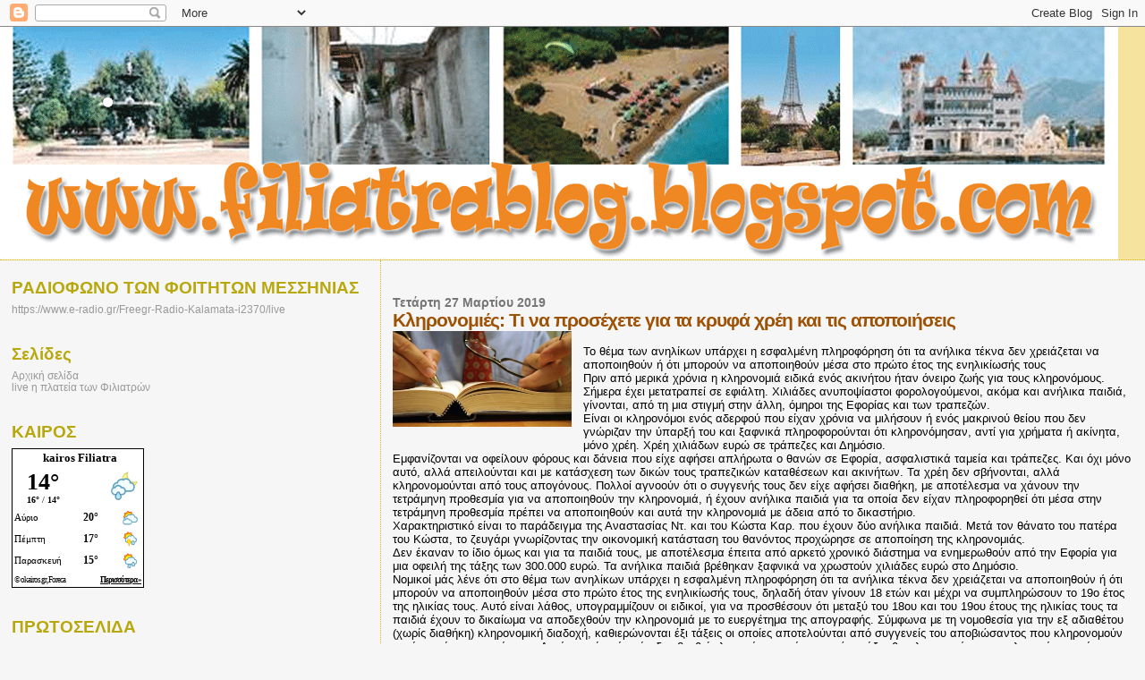

--- FILE ---
content_type: text/html; charset=UTF-8
request_url: https://filiatrablog.blogspot.com/2019/03/blog-post_549.html
body_size: 24936
content:
<!DOCTYPE html>
<html dir='ltr'>
<head>
<link href='https://www.blogger.com/static/v1/widgets/55013136-widget_css_bundle.css' rel='stylesheet' type='text/css'/>
<meta content='text/html; charset=UTF-8' http-equiv='Content-Type'/>
<meta content='blogger' name='generator'/>
<link href='https://filiatrablog.blogspot.com/favicon.ico' rel='icon' type='image/x-icon'/>
<link href='http://filiatrablog.blogspot.com/2019/03/blog-post_549.html' rel='canonical'/>
<link rel="alternate" type="application/atom+xml" title="www.filiatrablog.blogspot.com - Atom" href="https://filiatrablog.blogspot.com/feeds/posts/default" />
<link rel="alternate" type="application/rss+xml" title="www.filiatrablog.blogspot.com - RSS" href="https://filiatrablog.blogspot.com/feeds/posts/default?alt=rss" />
<link rel="service.post" type="application/atom+xml" title="www.filiatrablog.blogspot.com - Atom" href="https://www.blogger.com/feeds/8110973501572623776/posts/default" />

<link rel="alternate" type="application/atom+xml" title="www.filiatrablog.blogspot.com - Atom" href="https://filiatrablog.blogspot.com/feeds/5500942009054504288/comments/default" />
<!--Can't find substitution for tag [blog.ieCssRetrofitLinks]-->
<link href='https://www.tanea.gr/wp-content/uploads/2019/03/KLIRONOMIA.jpg' rel='image_src'/>
<meta content='http://filiatrablog.blogspot.com/2019/03/blog-post_549.html' property='og:url'/>
<meta content=' Κληρονομιές: Τι να προσέχετε για τα κρυφά χρέη και τις αποποιήσεις' property='og:title'/>
<meta content=' Το θέμα των ανηλίκων υπάρχει η εσφαλμένη πληροφόρηση ότι τα ανήλικα τέκνα δεν χρειάζεται να αποποιηθούν ή ότι μπορούν να αποποιηθούν μέσα σ...' property='og:description'/>
<meta content='https://lh3.googleusercontent.com/blogger_img_proxy/AEn0k_sfzo6b1beAdKRzcc4ziChipwu8ndV0lwZ1vWdVu8dEwZmEML2SVIsAjHH_4afIUr61UIC9mzGDErkKYA7cPb5o6SJbaJD2rxFY0st5y_Ot5CYqWOi4RhNAIEE8Lva-UKw=w1200-h630-p-k-no-nu' property='og:image'/>
<title>www.filiatrablog.blogspot.com:  Κληρονομιές: Τι να προσέχετε για τα κρυφά χρέη και τις αποποιήσεις</title>
<style id='page-skin-1' type='text/css'><!--
/*
* Blogger Template Style
*
* Sand Dollar
* by Jason Sutter
* Updated by Blogger Team
*/
body {
margin:0px;
padding:0px;
background:#f6f6f6;
color:#000000;
font-size: small;
}
#outer-wrapper {
font:normal normal 100% 'Trebuchet MS',Trebuchet,Verdana,Sans-Serif;
}
a {
color:#DE7008;
}
a:hover {
color:#9E5205;
}
a img {
border-width: 0;
}
#content-wrapper {
padding-top: 0;
padding-right: 1em;
padding-bottom: 0;
padding-left: 1em;
}
@media all  {
div#main {
float:right;
width:66%;
padding-top:30px;
padding-right:0;
padding-bottom:10px;
padding-left:1em;
border-left:dotted 1px #e0ad12;
word-wrap: break-word; /* fix for long text breaking sidebar float in IE */
overflow: hidden;     /* fix for long non-text content breaking IE sidebar float */
}
div#sidebar {
margin-top:20px;
margin-right:0px;
margin-bottom:0px;
margin-left:0;
padding:0px;
text-align:left;
float: left;
width: 31%;
word-wrap: break-word; /* fix for long text breaking sidebar float in IE */
overflow: hidden;     /* fix for long non-text content breaking IE sidebar float */
}
}
@media handheld  {
div#main {
float:none;
width:90%;
}
div#sidebar {
padding-top:30px;
padding-right:7%;
padding-bottom:10px;
padding-left:3%;
}
}
#header {
padding-top:0px;
padding-right:0px;
padding-bottom:0px;
padding-left:0px;
margin-top:0px;
margin-right:0px;
margin-bottom:0px;
margin-left:0px;
border-bottom:dotted 1px #e0ad12;
background:#F5E39e;
}
h1 a:link  {
text-decoration:none;
color:#F5DEB3
}
h1 a:visited  {
text-decoration:none;
color:#F5DEB3
}
h1,h2,h3 {
margin: 0;
}
h1 {
padding-top:25px;
padding-right:0px;
padding-bottom:10px;
padding-left:5%;
color:#F5DEB3;
background:#DE7008;
font:normal bold 300% Verdana,Sans-Serif;
letter-spacing:-2px;
}
h3.post-title {
color:#9E5205;
font:normal bold 160% Verdana,Sans-Serif;
letter-spacing:-1px;
}
h3.post-title a,
h3.post-title a:visited {
color: #9E5205;
}
h2.date-header  {
margin-top:10px;
margin-right:0px;
margin-bottom:0px;
margin-left:0px;
color:#777777;
font: normal bold 105% 'Trebuchet MS',Trebuchet,Verdana,Sans-serif;
}
h4 {
color:#aa0033;
}
#sidebar h2 {
color:#B8A80D;
margin:0px;
padding:0px;
font:normal bold 150% Verdana,Sans-serif;
}
#sidebar .widget {
margin-top:0px;
margin-right:0px;
margin-bottom:33px;
margin-left:0px;
padding-top:0px;
padding-right:0px;
padding-bottom:0px;
padding-left:0px;
font-size:95%;
}
#sidebar ul {
list-style-type:none;
padding-left: 0;
margin-top: 0;
}
#sidebar li {
margin-top:0px;
margin-right:0px;
margin-bottom:0px;
margin-left:0px;
padding-top:0px;
padding-right:0px;
padding-bottom:0px;
padding-left:0px;
list-style-type:none;
font-size:95%;
}
.description {
padding:0px;
margin-top:7px;
margin-right:12%;
margin-bottom:7px;
margin-left:5%;
color:#9E5205;
background:transparent;
font:bold 100% Verdana,Sans-Serif;
}
.post {
margin-top:0px;
margin-right:0px;
margin-bottom:30px;
margin-left:0px;
}
.post strong {
color:#000000;
font-weight:bold;
}
pre,code {
color:#999999;
}
strike {
color:#999999;
}
.post-footer  {
padding:0px;
margin:0px;
color:#444444;
font-size:80%;
}
.post-footer a {
border:none;
color:#968a0a;
text-decoration:none;
}
.post-footer a:hover {
text-decoration:underline;
}
#comments {
padding:0px;
font-size:110%;
font-weight:bold;
}
.comment-author {
margin-top: 10px;
}
.comment-body {
font-size:100%;
font-weight:normal;
color:black;
}
.comment-footer {
padding-bottom:20px;
color:#444444;
font-size:80%;
font-weight:normal;
display:inline;
margin-right:10px
}
.deleted-comment  {
font-style:italic;
color:gray;
}
.comment-link  {
margin-left:.6em;
}
.profile-textblock {
clear: both;
margin-left: 0;
}
.profile-img {
float: left;
margin-top: 0;
margin-right: 5px;
margin-bottom: 5px;
margin-left: 0;
border: 2px solid #DE7008;
}
#sidebar a:link  {
color:#999999;
text-decoration:none;
}
#sidebar a:active  {
color:#ff0000;
text-decoration:none;
}
#sidebar a:visited  {
color:sidebarlinkcolor;
text-decoration:none;
}
#sidebar a:hover {
color:#B8A80D;
text-decoration:none;
}
.feed-links {
clear: both;
line-height: 2.5em;
}
#blog-pager-newer-link {
float: left;
}
#blog-pager-older-link {
float: right;
}
#blog-pager {
text-align: center;
}
.clear {
clear: both;
}
.widget-content {
margin-top: 0.5em;
}
/** Tweaks for layout editor preview */
body#layout #outer-wrapper {
margin-top: 0;
}
body#layout #main,
body#layout #sidebar {
margin-top: 10px;
padding-top: 0;
}

--></style>
<link href='https://www.blogger.com/dyn-css/authorization.css?targetBlogID=8110973501572623776&amp;zx=5d525d35-4e3f-499a-9ef1-22064fc04870' media='none' onload='if(media!=&#39;all&#39;)media=&#39;all&#39;' rel='stylesheet'/><noscript><link href='https://www.blogger.com/dyn-css/authorization.css?targetBlogID=8110973501572623776&amp;zx=5d525d35-4e3f-499a-9ef1-22064fc04870' rel='stylesheet'/></noscript>
<meta name='google-adsense-platform-account' content='ca-host-pub-1556223355139109'/>
<meta name='google-adsense-platform-domain' content='blogspot.com'/>

</head>
<body>
<div class='navbar section' id='navbar'><div class='widget Navbar' data-version='1' id='Navbar1'><script type="text/javascript">
    function setAttributeOnload(object, attribute, val) {
      if(window.addEventListener) {
        window.addEventListener('load',
          function(){ object[attribute] = val; }, false);
      } else {
        window.attachEvent('onload', function(){ object[attribute] = val; });
      }
    }
  </script>
<div id="navbar-iframe-container"></div>
<script type="text/javascript" src="https://apis.google.com/js/platform.js"></script>
<script type="text/javascript">
      gapi.load("gapi.iframes:gapi.iframes.style.bubble", function() {
        if (gapi.iframes && gapi.iframes.getContext) {
          gapi.iframes.getContext().openChild({
              url: 'https://www.blogger.com/navbar/8110973501572623776?po\x3d5500942009054504288\x26origin\x3dhttps://filiatrablog.blogspot.com',
              where: document.getElementById("navbar-iframe-container"),
              id: "navbar-iframe"
          });
        }
      });
    </script><script type="text/javascript">
(function() {
var script = document.createElement('script');
script.type = 'text/javascript';
script.src = '//pagead2.googlesyndication.com/pagead/js/google_top_exp.js';
var head = document.getElementsByTagName('head')[0];
if (head) {
head.appendChild(script);
}})();
</script>
</div></div>
<div id='outer-wrapper'><div id='wrap2'>
<!-- skip links for text browsers -->
<span id='skiplinks' style='display:none;'>
<a href='#main'>skip to main </a> |
      <a href='#sidebar'>skip to sidebar</a>
</span>
<div id='header-wrapper'>
<div class='header section' id='header'><div class='widget Header' data-version='1' id='Header1'>
<div id='header-inner'>
<a href='https://filiatrablog.blogspot.com/' style='display: block'>
<img alt='www.filiatrablog.blogspot.com' height='260px; ' id='Header1_headerimg' src='https://blogger.googleusercontent.com/img/b/R29vZ2xl/AVvXsEgNWBPq4EEdq_jgDoRn8UZhuGjWb9avTTwXYTTGjnCloFOMlUWyeTpTmoy6sDVxUPPhyphenhyphenxQyhSE1RbvLwfcJnHgfLUmc_1emN_1HDTUcZPZM1OsNbUNJBjs9RfO7vbFByBQ7qFFPocjoQm0D/s1600-r/filiatra.gif' style='display: block' width='1250px; '/>
</a>
</div>
</div></div>
</div>
<div id='content-wrapper'>
<div id='crosscol-wrapper' style='text-align:center'>
<div class='crosscol no-items section' id='crosscol'></div>
</div>
<div id='main-wrapper'>
<div class='main section' id='main'><div class='widget Blog' data-version='1' id='Blog1'>
<div class='blog-posts hfeed'>

          <div class="date-outer">
        
<h2 class='date-header'><span>Τετάρτη 27 Μαρτίου 2019</span></h2>

          <div class="date-posts">
        
<div class='post-outer'>
<div class='post hentry uncustomized-post-template' itemprop='blogPost' itemscope='itemscope' itemtype='http://schema.org/BlogPosting'>
<meta content='https://www.tanea.gr/wp-content/uploads/2019/03/KLIRONOMIA.jpg' itemprop='image_url'/>
<meta content='8110973501572623776' itemprop='blogId'/>
<meta content='5500942009054504288' itemprop='postId'/>
<a name='5500942009054504288'></a>
<h3 class='post-title entry-title' itemprop='name'>
 Κληρονομιές: Τι να προσέχετε για τα κρυφά χρέη και τις αποποιήσεις
</h3>
<div class='post-header'>
<div class='post-header-line-1'></div>
</div>
<div class='post-body entry-content' id='post-body-5500942009054504288' itemprop='description articleBody'>
<a href="https://www.tanea.gr/wp-content/uploads/2019/03/KLIRONOMIA.jpg" style="clear: left; float: left; margin-bottom: 1em; margin-right: 1em;"><img height="107" src="https://www.tanea.gr/wp-content/uploads/2019/03/KLIRONOMIA.jpg" width="200" /></a><br />
<span style="font-family: Arial, Helvetica, sans-serif;">Το θέμα των ανηλίκων υπάρχει η εσφαλμένη πληροφόρηση ότι τα ανήλικα τέκνα δεν χρειάζεται να αποποιηθούν ή ότι μπορούν να αποποιηθούν μέσα στο πρώτο έτος της ενηλικίωσής τους<br />Πριν από μερικά χρόνια η κληρονομιά ειδικά ενός ακινήτου ήταν όνειρο ζωής για τους κληρονόμους. Σήμερα έχει μετατραπεί σε εφιάλτη. Χιλιάδες ανυποψίαστοι φορολογούμενοι, ακόμα και ανήλικα παιδιά, γίνονται, από τη μια στιγμή στην άλλη, όμηροι της Εφορίας και των τραπεζών.<br />Είναι οι κληρονόμοι ενός αδερφού που είχαν χρόνια να μιλήσουν ή ενός μακρινού θείου που δεν γνώριζαν την ύπαρξή του και ξαφνικά πληροφορούνται ότι κληρονόμησαν, αντί για χρήματα ή ακίνητα, μόνο χρέη. Χρέη χιλιάδων ευρώ σε τράπεζες και Δημόσιο.<br />Εμφανίζονται να οφείλουν φόρους και δάνεια που είχε αφήσει απλήρωτα ο θανών σε Εφορία, ασφαλιστικά ταμεία και τράπεζες. Και όχι μόνο αυτό, αλλά απειλούνται και με κατάσχεση των δικών τους τραπεζικών καταθέσεων και ακινήτων. Τα χρέη δεν σβήνονται, αλλά κληρονομούνται από τους απογόνους. Πολλοί αγνοούν ότι ο συγγενής τους δεν είχε αφήσει διαθήκη, με αποτέλεσμα να χάνουν την τετράμηνη προθεσμία για να αποποιηθούν<a name="more"></a> την κληρονομιά, ή έχουν ανήλικα παιδιά για τα οποία δεν είχαν πληροφορηθεί ότι μέσα στην τετράμηνη προθεσμία πρέπει να αποποιηθούν και αυτά την κληρονομιά με άδεια από το δικαστήριο.<br />Χαρακτηριστικό είναι το παράδειγμα της Αναστασίας Ντ. και του Κώστα Καρ. που έχουν δύο ανήλικα παιδιά. Μετά τον θάνατο του πατέρα του Κώστα, το ζευγάρι γνωρίζοντας την οικονομική κατάσταση του θανόντος προχώρησε σε αποποίηση της κληρονομιάς.<br />Δεν έκαναν το ίδιο όμως και για τα παιδιά τους, με αποτέλεσμα έπειτα από αρκετό χρονικό διάστημα να ενημερωθούν από την Εφορία για μια οφειλή της τάξης των 300.000 ευρώ. Τα ανήλικα παιδιά βρέθηκαν ξαφνικά να χρωστούν χιλιάδες ευρώ στο Δημόσιο.<br />Νομικοί μάς λένε ότι στο θέμα των ανηλίκων υπάρχει η εσφαλμένη πληροφόρηση ότι τα ανήλικα τέκνα δεν χρειάζεται να αποποιηθούν ή ότι μπορούν να αποποιηθούν μέσα στο πρώτο έτος της ενηλικίωσής τους, δηλαδή όταν γίνουν 18 ετών και μέχρι να συμπληρώσουν το 19ο έτος της ηλικίας τους. Αυτό είναι λάθος, υπογραμμίζουν οι ειδικοί, για να προσθέσουν ότι μεταξύ του 18ου και του 19ου έτους της ηλικίας τους τα παιδιά έχουν το δικαίωμα να αποδεχθούν την κληρονομιά με το ευεργέτημα της απογραφής. Σύμφωνα με τη νομοθεσία για την εξ αδιαθέτου (χωρίς διαθήκη) κληρονομική διαδοχή, καθιερώνονται έξι τάξεις οι οποίες αποτελούνται από συγγενείς του αποβιώσαντος που κληρονομούν κατά σειρά προτεραιότητας. Αυτό σημαίνει ότι εάν δεν βρεθεί κληρονόμος από την πρώτη τάξη, θα κληρονομήσουν οι κληρονόμοι από τη δεύτερη τάξη, και εάν δεν βρεθεί ούτε από τη δεύτερη τάξη, θα κληρονομήσουν οι κληρονόμοι από την τρίτη τάξη κ.ο.κ.<br />Στην πρώτη τάξη ανήκουν: οι κατιόντες του κληρονομουμένου (τέκνα και εγγόνια) και η σύζυγός του. Αν δεν υπάρχουν κληρονόμοι πρώτης τάξης, κληρονομούν οι κληρονόμοι της δεύτερης τάξης, δηλαδή οι γονείς και τα αδέλφια του αποβιώσαντος (και συνεπώς και τα ανίψια του). Αν δεν υπάρχουν ούτε κληρονόμοι της δεύτερης τάξης, κληρονομούν οι κληρονόμοι της τρίτης τάξης, δηλαδή οι παππούδες και οι γιαγιάδες.<br />Οι παγίδες<br />Υπάρχουν όμως και οι περιπτώσεις που μπορεί η αποποίηση να είναι άκυρη. Αυτό θα συμβεί εφόσον:<br />1. Ο κληρονόμος έχει ρητά ή σιωπηρά δηλώσει ότι αποδέχεται την κληρονομιά.<br />2. Αν περάσει η προθεσμία των τεσσάρων μηνών για αποποίηση, η κληρονομιά θεωρείται ότι έχει γίνει αποδεκτή. Αρκεί και μία ημέρα καθυστέρηση.<br />3. Οι φορολογούμενοι δεν έχουν &#171;χριστεί&#187; νόμιμα ως κληρονόμοι. Αν, για παράδειγμα, ο φορολογούμενος είναι κληρονόμος δεύτερου βαθμού, δεν μπορεί να καταθέσει αποποίηση, αν δεν αποποιηθούν πρώτα οι κληρονόμοι πρώτου βαθμού.<br />4. Εγινε υπό αίρεση ή προθεσμία ή για μέρος της κληρονομιάς. Οι φορολογούμενοι δεν μπορούν να αποποιηθούν μέρος της κληρονομιάς ή να αποποιηθούν θέτοντας προϋποθέσεις.&nbsp; &nbsp;tanea.gr</span>
<div style='clear: both;'></div>
</div>
<div class='post-footer'>
<div class='post-footer-line post-footer-line-1'>
<span class='post-author vcard'>
Αναρτήθηκε από
<span class='fn' itemprop='author' itemscope='itemscope' itemtype='http://schema.org/Person'>
<meta content='https://www.blogger.com/profile/13940746992110391178' itemprop='url'/>
<a class='g-profile' href='https://www.blogger.com/profile/13940746992110391178' rel='author' title='author profile'>
<span itemprop='name'>filiatrablog</span>
</a>
</span>
</span>
<span class='post-timestamp'>
στις
<meta content='http://filiatrablog.blogspot.com/2019/03/blog-post_549.html' itemprop='url'/>
<a class='timestamp-link' href='https://filiatrablog.blogspot.com/2019/03/blog-post_549.html' rel='bookmark' title='permanent link'><abbr class='published' itemprop='datePublished' title='2019-03-27T06:00:00+02:00'>Τετάρτη, Μαρτίου 27, 2019</abbr></a>
</span>
<span class='post-comment-link'>
</span>
<span class='post-icons'>
<span class='item-control blog-admin pid-763412780'>
<a href='https://www.blogger.com/post-edit.g?blogID=8110973501572623776&postID=5500942009054504288&from=pencil' title='Επεξεργασία ανάρτησης'>
<img alt='' class='icon-action' height='18' src='https://resources.blogblog.com/img/icon18_edit_allbkg.gif' width='18'/>
</a>
</span>
</span>
<div class='post-share-buttons goog-inline-block'>
</div>
</div>
<div class='post-footer-line post-footer-line-2'>
<span class='post-labels'>
</span>
</div>
<div class='post-footer-line post-footer-line-3'>
<span class='post-location'>
</span>
</div>
</div>
</div>
<div class='comments' id='comments'>
<a name='comments'></a>
<h4>Δεν υπάρχουν σχόλια:</h4>
<div id='Blog1_comments-block-wrapper'>
<dl class='avatar-comment-indent' id='comments-block'>
</dl>
</div>
<p class='comment-footer'>
<div class='comment-form'>
<a name='comment-form'></a>
<h4 id='comment-post-message'>Δημοσίευση σχολίου</h4>
<p>Σχόλια<br />Δεν βρέθηκαν σχόλια γι&#39;αυτό το άρθρο. <br />Γίνε ο πρώτος που θα σχολιάσει το άρθρο χρησιμοποιώντας την παρακάτω φόρμα</p>
<a href='https://www.blogger.com/comment/frame/8110973501572623776?po=5500942009054504288&hl=el&saa=85391&origin=https://filiatrablog.blogspot.com' id='comment-editor-src'></a>
<iframe allowtransparency='true' class='blogger-iframe-colorize blogger-comment-from-post' frameborder='0' height='410px' id='comment-editor' name='comment-editor' src='' width='100%'></iframe>
<script src='https://www.blogger.com/static/v1/jsbin/1345082660-comment_from_post_iframe.js' type='text/javascript'></script>
<script type='text/javascript'>
      BLOG_CMT_createIframe('https://www.blogger.com/rpc_relay.html');
    </script>
</div>
</p>
</div>
</div>

        </div></div>
      
</div>
<div class='blog-pager' id='blog-pager'>
<span id='blog-pager-newer-link'>
<a class='blog-pager-newer-link' href='https://filiatrablog.blogspot.com/2019/03/blog-post_327.html' id='Blog1_blog-pager-newer-link' title='Νεότερη ανάρτηση'>Νεότερη ανάρτηση</a>
</span>
<span id='blog-pager-older-link'>
<a class='blog-pager-older-link' href='https://filiatrablog.blogspot.com/2019/03/blog-post_582.html' id='Blog1_blog-pager-older-link' title='Παλαιότερη Ανάρτηση'>Παλαιότερη Ανάρτηση</a>
</span>
<a class='home-link' href='https://filiatrablog.blogspot.com/'>Αρχική σελίδα</a>
</div>
<div class='clear'></div>
<div class='post-feeds'>
<div class='feed-links'>
Εγγραφή σε:
<a class='feed-link' href='https://filiatrablog.blogspot.com/feeds/5500942009054504288/comments/default' target='_blank' type='application/atom+xml'>Σχόλια ανάρτησης (Atom)</a>
</div>
</div>
</div></div>
</div>
<div id='sidebar-wrapper'>
<div class='sidebar section' id='sidebar'><div class='widget LinkList' data-version='1' id='LinkList1'>
<h2>ΡΑΔΙΟΦΩΝΟ ΤΩΝ ΦΟΙΤΗΤΩΝ ΜΕΣΣΗΝΙΑΣ</h2>
<div class='widget-content'>
<ul>
<li><a href='https://'>https://www.e-radio.gr/Freegr-Radio-Kalamata-i2370/live</a></li>
</ul>
<div class='clear'></div>
</div>
</div><div class='widget PageList' data-version='1' id='PageList2'>
<h2>Σελίδες</h2>
<div class='widget-content'>
<ul>
<li>
<a href='https://filiatrablog.blogspot.com/'>Αρχική σελίδα</a>
</li>
<li>
<a href='http://epimenoume-ellada-filiatra-livestream.blogspot.gr/'>live  η πλατεία των Φιλιατρών</a>
</li>
</ul>
<div class='clear'></div>
</div>
</div><div class='widget HTML' data-version='1' id='HTML4'>
<h2 class='title'>ΚΑΙΡΟΣ</h2>
<div class='widget-content'>
<div id="c_36c64822b68ae7eaa5fa49292fe7497d" class="normal"><h2 style="color: #000000; margin: 0 0 3px; padding: 2px; font: bold 13px/1.2 Verdana; text-align: center; width=100%"><a href="https://www.okairos.gr/%CF%86%CE%B9%CE%BB%CE%B9%CE%B1%CF%84%CF%81%CE%AC.html" style="color: #000000; text-decoration: none; font: bold 13px/1.2 Verdana;">kairos Filiatra</a></h2><div id="w_36c64822b68ae7eaa5fa49292fe7497d" class="normal" style="height:100%"></div></div><script type="text/javascript" src="//www.okairos.gr/widget/loader/36c64822b68ae7eaa5fa49292fe7497d"></script>
</div>
<div class='clear'></div>
</div><div class='widget HTML' data-version='1' id='HTML7'>
<h2 class='title'>ΠΡΩΤΟΣΕΛΙΔΑ</h2>
<div class='widget-content'>
<div style="width:235px;text-align:center;"><iframe src="http://www.frontpages.gr/ticker.php?category=7&big=1" width="235" height="280" scrolling=no marginwidth=0 marginheight=0 frameborder=0 border=0 style="border:0;margin:0;padding:0;"></iframe><br /><div style="font-size:10px;background-color:#fff;"><a style="font-size:10px;color:#000;text-decoration:none;" href="http://www.frontpages.gr" target="_blank">Τα </a><a style="font-size:10px;color:#000;text-decoration:none;" href="http://www.frontpages.gr" target="_blank">πρωτοσέλιδα</a><a style="font-size:10px;color:#000;text-decoration:none;" href="http://www.frontpages.gr" target="_blank"> των εφημερίδων</a> </div></div>
</div>
<div class='clear'></div>
</div><div class='widget HTML' data-version='1' id='HTML6'>
<h2 class='title'>Συντάξεις Δημοσίου&#9658; Υπολογισμός Σύνταξης</h2>
<div class='widget-content'>
<a href="http://www.mof-glk.gr/syntaxeis/ypologismos/politikoi.htm">http://www.mof-glk.gr/syntaxeis/ypologismos/politikoi.htm</a>
</div>
<div class='clear'></div>
</div><div class='widget HTML' data-version='1' id='HTML3'>
<h2 class='title'>ΥΠΟΛΟΓΙΣΜΟΣ ΣΥΝΤΑΞΕΩΝ ΙΚΑ</h2>
<div class='widget-content'>
<a href="http://apps.ika.gr/WebPensions/">http://apps.ika.gr/WebPensions/</a>
</div>
<div class='clear'></div>
</div><div class='widget HTML' data-version='1' id='HTML2'>
<h2 class='title'>ΕΠΙΚΟΙΝΩΝΗΣΤΕ ΜΑΖΙ ΜΑΣ</h2>
<div class='widget-content'>
Στο mail ...

<span style="font-weight:bold;">filiatrinosfiliatra@gmail.com</span>
</div>
<div class='clear'></div>
</div><div class='widget HTML' data-version='1' id='HTML1'>
<div class='widget-content'>
<script src="//scripts.widgethost.com/pax/counter.js?counter=ctr-9cknsxmc1z"></script>
<noscript><a href="http://www.pax.com/free-counters.html"><img src="https://lh3.googleusercontent.com/blogger_img_proxy/AEn0k_v8QpJH3QH_uXXyBHS7GPlJy3_nbGTotx6zTx6j_3z4I0BO7Y61NsS4evRXzLqXmWND_pQc4Y4gIhRCtd7ZVAw4AWH84YmYjiMXEeq2LJqG3Vr4slXH-kQQS1kesXBICRPbNzihzP5jsw=s0-d" alt="Free Hit Counter" border="0"></a></noscript>
</div>
<div class='clear'></div>
</div><div class='widget Text' data-version='1' id='Text1'>
<h2 class='title'>Έλα Μαζί</h2>
<div class='widget-content'>
<em>Οσο φιλόξενος είναι ο τόπος μας </em><br /><br /><em>τόσο φιλόξενο θα βρείς </em><br /><br /><em>και αυτό το blog. </em><br /><br /><em>Έγινε για όλους εμάς </em><br /><br /><em>που αγαπάμε τα Φιλιατρά </em><br /><br /><em>και θέλουμε μέρα με τη μέρα </em><br /><em></em><br /><em>να γίνονται καλύτερα. </em><br /><br /><em>Αν λοιπόν αγαπάς τα Φιλιατρά ... </em><br /><br /><em>μη διστάζεις τώρα έχεις βήμα </em><br /><br /><em>για τις όποιες προτάσεις σου, </em><br /><br /><em>ιδέες, εμπειρίες .</em><br /><br /><em>Ενα βήμα να εκφραστείς, </em><br /><em></em><br /><em>να μοιραστείς αγωνίες,</em><br /><br /><em>όνειρα, επιδιώξεις</em> ...<br /><br /><em>Φιλοξενεί όλες τις απόψεις</em><br /><br /><em>χωρίς λογοκρισία</em><br /><br /><em>αρκεί να μην προσβάλλουν</em><br /><br /><em>τους δημιουργούς και τους </em><br /><br /><em>επισκέπτες...</em><br /><br /><em>Μαζί μπορούμε να κάνουμε</em><br /><br /><em>τα Φιλιατρά καλύτερα</em><br /><br />
</div>
<div class='clear'></div>
</div><div class='widget Image' data-version='1' id='Image2'>
<h2>OLIVE JUICE</h2>
<div class='widget-content'>
<a href='https://www.facebook.com/O.J.evoo/'>
<img alt='OLIVE JUICE' height='197' id='Image2_img' src='https://blogger.googleusercontent.com/img/b/R29vZ2xl/AVvXsEicsF_be-hRQ3xkU9m9-ugKjiYqhO-CS70ICWZZduzgFO8O8boBZQ9eeRNymED3MS73bjlltJcEgs80Z7_7EqqhWgwnsd_xTW4Ht3YUoovnJf1ma6blyx_2UN8nPXYji4sFgR9uhEdLm2o/s239/OLIVE+JUICE+1.jpg' width='239'/>
</a>
<br/>
</div>
<div class='clear'></div>
</div><div class='widget Image' data-version='1' id='Image1'>
<h2>EPSILON EVOO</h2>
<div class='widget-content'>
<a href='http://ladi-epsilon.blogspot.gr'>
<img alt='EPSILON EVOO' height='239' id='Image1_img' src='https://blogger.googleusercontent.com/img/b/R29vZ2xl/AVvXsEhQ7Zrct156UNpi4kyPsckZqXh-Dr5i6F6iGv0jb31Sr7UqwKAv6MNp-lX7jeaawOI-2r6cjpLql5bU7mR_VDlNnM7P_Ox5A2Mwo7DR_zCSBGP-7Q4f47pojLDQa4wVoaA4CXmTEK2QQrA/s1600/%25CE%259B%25CE%25AC%25CE%25B4%25CE%25B9+%25CE%2595%25CE%25A8%25CE%2599%25CE%259B%25CE%259F%25CE%259D.jpg' width='239'/>
</a>
<br/>
</div>
<div class='clear'></div>
</div><div class='widget BlogArchive' data-version='1' id='BlogArchive1'>
<h2>Αρχειοθήκη ιστολογίου</h2>
<div class='widget-content'>
<div id='ArchiveList'>
<div id='BlogArchive1_ArchiveList'>
<ul class='hierarchy'>
<li class='archivedate collapsed'>
<a class='toggle' href='javascript:void(0)'>
<span class='zippy'>

        &#9658;&#160;
      
</span>
</a>
<a class='post-count-link' href='https://filiatrablog.blogspot.com/2025/'>
2025
</a>
<span class='post-count' dir='ltr'>(7813)</span>
<ul class='hierarchy'>
<li class='archivedate collapsed'>
<a class='toggle' href='javascript:void(0)'>
<span class='zippy'>

        &#9658;&#160;
      
</span>
</a>
<a class='post-count-link' href='https://filiatrablog.blogspot.com/2025/11/'>
Νοεμβρίου
</a>
<span class='post-count' dir='ltr'>(567)</span>
</li>
</ul>
<ul class='hierarchy'>
<li class='archivedate collapsed'>
<a class='toggle' href='javascript:void(0)'>
<span class='zippy'>

        &#9658;&#160;
      
</span>
</a>
<a class='post-count-link' href='https://filiatrablog.blogspot.com/2025/10/'>
Οκτωβρίου
</a>
<span class='post-count' dir='ltr'>(795)</span>
</li>
</ul>
<ul class='hierarchy'>
<li class='archivedate collapsed'>
<a class='toggle' href='javascript:void(0)'>
<span class='zippy'>

        &#9658;&#160;
      
</span>
</a>
<a class='post-count-link' href='https://filiatrablog.blogspot.com/2025/09/'>
Σεπτεμβρίου
</a>
<span class='post-count' dir='ltr'>(804)</span>
</li>
</ul>
<ul class='hierarchy'>
<li class='archivedate collapsed'>
<a class='toggle' href='javascript:void(0)'>
<span class='zippy'>

        &#9658;&#160;
      
</span>
</a>
<a class='post-count-link' href='https://filiatrablog.blogspot.com/2025/08/'>
Αυγούστου
</a>
<span class='post-count' dir='ltr'>(779)</span>
</li>
</ul>
<ul class='hierarchy'>
<li class='archivedate collapsed'>
<a class='toggle' href='javascript:void(0)'>
<span class='zippy'>

        &#9658;&#160;
      
</span>
</a>
<a class='post-count-link' href='https://filiatrablog.blogspot.com/2025/07/'>
Ιουλίου
</a>
<span class='post-count' dir='ltr'>(800)</span>
</li>
</ul>
<ul class='hierarchy'>
<li class='archivedate collapsed'>
<a class='toggle' href='javascript:void(0)'>
<span class='zippy'>

        &#9658;&#160;
      
</span>
</a>
<a class='post-count-link' href='https://filiatrablog.blogspot.com/2025/06/'>
Ιουνίου
</a>
<span class='post-count' dir='ltr'>(745)</span>
</li>
</ul>
<ul class='hierarchy'>
<li class='archivedate collapsed'>
<a class='toggle' href='javascript:void(0)'>
<span class='zippy'>

        &#9658;&#160;
      
</span>
</a>
<a class='post-count-link' href='https://filiatrablog.blogspot.com/2025/05/'>
Μαΐου
</a>
<span class='post-count' dir='ltr'>(784)</span>
</li>
</ul>
<ul class='hierarchy'>
<li class='archivedate collapsed'>
<a class='toggle' href='javascript:void(0)'>
<span class='zippy'>

        &#9658;&#160;
      
</span>
</a>
<a class='post-count-link' href='https://filiatrablog.blogspot.com/2025/04/'>
Απριλίου
</a>
<span class='post-count' dir='ltr'>(701)</span>
</li>
</ul>
<ul class='hierarchy'>
<li class='archivedate collapsed'>
<a class='toggle' href='javascript:void(0)'>
<span class='zippy'>

        &#9658;&#160;
      
</span>
</a>
<a class='post-count-link' href='https://filiatrablog.blogspot.com/2025/03/'>
Μαρτίου
</a>
<span class='post-count' dir='ltr'>(700)</span>
</li>
</ul>
<ul class='hierarchy'>
<li class='archivedate collapsed'>
<a class='toggle' href='javascript:void(0)'>
<span class='zippy'>

        &#9658;&#160;
      
</span>
</a>
<a class='post-count-link' href='https://filiatrablog.blogspot.com/2025/02/'>
Φεβρουαρίου
</a>
<span class='post-count' dir='ltr'>(560)</span>
</li>
</ul>
<ul class='hierarchy'>
<li class='archivedate collapsed'>
<a class='toggle' href='javascript:void(0)'>
<span class='zippy'>

        &#9658;&#160;
      
</span>
</a>
<a class='post-count-link' href='https://filiatrablog.blogspot.com/2025/01/'>
Ιανουαρίου
</a>
<span class='post-count' dir='ltr'>(578)</span>
</li>
</ul>
</li>
</ul>
<ul class='hierarchy'>
<li class='archivedate collapsed'>
<a class='toggle' href='javascript:void(0)'>
<span class='zippy'>

        &#9658;&#160;
      
</span>
</a>
<a class='post-count-link' href='https://filiatrablog.blogspot.com/2024/'>
2024
</a>
<span class='post-count' dir='ltr'>(8518)</span>
<ul class='hierarchy'>
<li class='archivedate collapsed'>
<a class='toggle' href='javascript:void(0)'>
<span class='zippy'>

        &#9658;&#160;
      
</span>
</a>
<a class='post-count-link' href='https://filiatrablog.blogspot.com/2024/12/'>
Δεκεμβρίου
</a>
<span class='post-count' dir='ltr'>(603)</span>
</li>
</ul>
<ul class='hierarchy'>
<li class='archivedate collapsed'>
<a class='toggle' href='javascript:void(0)'>
<span class='zippy'>

        &#9658;&#160;
      
</span>
</a>
<a class='post-count-link' href='https://filiatrablog.blogspot.com/2024/11/'>
Νοεμβρίου
</a>
<span class='post-count' dir='ltr'>(686)</span>
</li>
</ul>
<ul class='hierarchy'>
<li class='archivedate collapsed'>
<a class='toggle' href='javascript:void(0)'>
<span class='zippy'>

        &#9658;&#160;
      
</span>
</a>
<a class='post-count-link' href='https://filiatrablog.blogspot.com/2024/10/'>
Οκτωβρίου
</a>
<span class='post-count' dir='ltr'>(746)</span>
</li>
</ul>
<ul class='hierarchy'>
<li class='archivedate collapsed'>
<a class='toggle' href='javascript:void(0)'>
<span class='zippy'>

        &#9658;&#160;
      
</span>
</a>
<a class='post-count-link' href='https://filiatrablog.blogspot.com/2024/09/'>
Σεπτεμβρίου
</a>
<span class='post-count' dir='ltr'>(710)</span>
</li>
</ul>
<ul class='hierarchy'>
<li class='archivedate collapsed'>
<a class='toggle' href='javascript:void(0)'>
<span class='zippy'>

        &#9658;&#160;
      
</span>
</a>
<a class='post-count-link' href='https://filiatrablog.blogspot.com/2024/08/'>
Αυγούστου
</a>
<span class='post-count' dir='ltr'>(665)</span>
</li>
</ul>
<ul class='hierarchy'>
<li class='archivedate collapsed'>
<a class='toggle' href='javascript:void(0)'>
<span class='zippy'>

        &#9658;&#160;
      
</span>
</a>
<a class='post-count-link' href='https://filiatrablog.blogspot.com/2024/07/'>
Ιουλίου
</a>
<span class='post-count' dir='ltr'>(723)</span>
</li>
</ul>
<ul class='hierarchy'>
<li class='archivedate collapsed'>
<a class='toggle' href='javascript:void(0)'>
<span class='zippy'>

        &#9658;&#160;
      
</span>
</a>
<a class='post-count-link' href='https://filiatrablog.blogspot.com/2024/06/'>
Ιουνίου
</a>
<span class='post-count' dir='ltr'>(709)</span>
</li>
</ul>
<ul class='hierarchy'>
<li class='archivedate collapsed'>
<a class='toggle' href='javascript:void(0)'>
<span class='zippy'>

        &#9658;&#160;
      
</span>
</a>
<a class='post-count-link' href='https://filiatrablog.blogspot.com/2024/05/'>
Μαΐου
</a>
<span class='post-count' dir='ltr'>(754)</span>
</li>
</ul>
<ul class='hierarchy'>
<li class='archivedate collapsed'>
<a class='toggle' href='javascript:void(0)'>
<span class='zippy'>

        &#9658;&#160;
      
</span>
</a>
<a class='post-count-link' href='https://filiatrablog.blogspot.com/2024/04/'>
Απριλίου
</a>
<span class='post-count' dir='ltr'>(724)</span>
</li>
</ul>
<ul class='hierarchy'>
<li class='archivedate collapsed'>
<a class='toggle' href='javascript:void(0)'>
<span class='zippy'>

        &#9658;&#160;
      
</span>
</a>
<a class='post-count-link' href='https://filiatrablog.blogspot.com/2024/03/'>
Μαρτίου
</a>
<span class='post-count' dir='ltr'>(763)</span>
</li>
</ul>
<ul class='hierarchy'>
<li class='archivedate collapsed'>
<a class='toggle' href='javascript:void(0)'>
<span class='zippy'>

        &#9658;&#160;
      
</span>
</a>
<a class='post-count-link' href='https://filiatrablog.blogspot.com/2024/02/'>
Φεβρουαρίου
</a>
<span class='post-count' dir='ltr'>(703)</span>
</li>
</ul>
<ul class='hierarchy'>
<li class='archivedate collapsed'>
<a class='toggle' href='javascript:void(0)'>
<span class='zippy'>

        &#9658;&#160;
      
</span>
</a>
<a class='post-count-link' href='https://filiatrablog.blogspot.com/2024/01/'>
Ιανουαρίου
</a>
<span class='post-count' dir='ltr'>(732)</span>
</li>
</ul>
</li>
</ul>
<ul class='hierarchy'>
<li class='archivedate collapsed'>
<a class='toggle' href='javascript:void(0)'>
<span class='zippy'>

        &#9658;&#160;
      
</span>
</a>
<a class='post-count-link' href='https://filiatrablog.blogspot.com/2023/'>
2023
</a>
<span class='post-count' dir='ltr'>(9021)</span>
<ul class='hierarchy'>
<li class='archivedate collapsed'>
<a class='toggle' href='javascript:void(0)'>
<span class='zippy'>

        &#9658;&#160;
      
</span>
</a>
<a class='post-count-link' href='https://filiatrablog.blogspot.com/2023/12/'>
Δεκεμβρίου
</a>
<span class='post-count' dir='ltr'>(747)</span>
</li>
</ul>
<ul class='hierarchy'>
<li class='archivedate collapsed'>
<a class='toggle' href='javascript:void(0)'>
<span class='zippy'>

        &#9658;&#160;
      
</span>
</a>
<a class='post-count-link' href='https://filiatrablog.blogspot.com/2023/11/'>
Νοεμβρίου
</a>
<span class='post-count' dir='ltr'>(742)</span>
</li>
</ul>
<ul class='hierarchy'>
<li class='archivedate collapsed'>
<a class='toggle' href='javascript:void(0)'>
<span class='zippy'>

        &#9658;&#160;
      
</span>
</a>
<a class='post-count-link' href='https://filiatrablog.blogspot.com/2023/10/'>
Οκτωβρίου
</a>
<span class='post-count' dir='ltr'>(761)</span>
</li>
</ul>
<ul class='hierarchy'>
<li class='archivedate collapsed'>
<a class='toggle' href='javascript:void(0)'>
<span class='zippy'>

        &#9658;&#160;
      
</span>
</a>
<a class='post-count-link' href='https://filiatrablog.blogspot.com/2023/09/'>
Σεπτεμβρίου
</a>
<span class='post-count' dir='ltr'>(721)</span>
</li>
</ul>
<ul class='hierarchy'>
<li class='archivedate collapsed'>
<a class='toggle' href='javascript:void(0)'>
<span class='zippy'>

        &#9658;&#160;
      
</span>
</a>
<a class='post-count-link' href='https://filiatrablog.blogspot.com/2023/08/'>
Αυγούστου
</a>
<span class='post-count' dir='ltr'>(661)</span>
</li>
</ul>
<ul class='hierarchy'>
<li class='archivedate collapsed'>
<a class='toggle' href='javascript:void(0)'>
<span class='zippy'>

        &#9658;&#160;
      
</span>
</a>
<a class='post-count-link' href='https://filiatrablog.blogspot.com/2023/07/'>
Ιουλίου
</a>
<span class='post-count' dir='ltr'>(785)</span>
</li>
</ul>
<ul class='hierarchy'>
<li class='archivedate collapsed'>
<a class='toggle' href='javascript:void(0)'>
<span class='zippy'>

        &#9658;&#160;
      
</span>
</a>
<a class='post-count-link' href='https://filiatrablog.blogspot.com/2023/06/'>
Ιουνίου
</a>
<span class='post-count' dir='ltr'>(754)</span>
</li>
</ul>
<ul class='hierarchy'>
<li class='archivedate collapsed'>
<a class='toggle' href='javascript:void(0)'>
<span class='zippy'>

        &#9658;&#160;
      
</span>
</a>
<a class='post-count-link' href='https://filiatrablog.blogspot.com/2023/05/'>
Μαΐου
</a>
<span class='post-count' dir='ltr'>(819)</span>
</li>
</ul>
<ul class='hierarchy'>
<li class='archivedate collapsed'>
<a class='toggle' href='javascript:void(0)'>
<span class='zippy'>

        &#9658;&#160;
      
</span>
</a>
<a class='post-count-link' href='https://filiatrablog.blogspot.com/2023/04/'>
Απριλίου
</a>
<span class='post-count' dir='ltr'>(746)</span>
</li>
</ul>
<ul class='hierarchy'>
<li class='archivedate collapsed'>
<a class='toggle' href='javascript:void(0)'>
<span class='zippy'>

        &#9658;&#160;
      
</span>
</a>
<a class='post-count-link' href='https://filiatrablog.blogspot.com/2023/03/'>
Μαρτίου
</a>
<span class='post-count' dir='ltr'>(767)</span>
</li>
</ul>
<ul class='hierarchy'>
<li class='archivedate collapsed'>
<a class='toggle' href='javascript:void(0)'>
<span class='zippy'>

        &#9658;&#160;
      
</span>
</a>
<a class='post-count-link' href='https://filiatrablog.blogspot.com/2023/02/'>
Φεβρουαρίου
</a>
<span class='post-count' dir='ltr'>(707)</span>
</li>
</ul>
<ul class='hierarchy'>
<li class='archivedate collapsed'>
<a class='toggle' href='javascript:void(0)'>
<span class='zippy'>

        &#9658;&#160;
      
</span>
</a>
<a class='post-count-link' href='https://filiatrablog.blogspot.com/2023/01/'>
Ιανουαρίου
</a>
<span class='post-count' dir='ltr'>(811)</span>
</li>
</ul>
</li>
</ul>
<ul class='hierarchy'>
<li class='archivedate collapsed'>
<a class='toggle' href='javascript:void(0)'>
<span class='zippy'>

        &#9658;&#160;
      
</span>
</a>
<a class='post-count-link' href='https://filiatrablog.blogspot.com/2022/'>
2022
</a>
<span class='post-count' dir='ltr'>(10183)</span>
<ul class='hierarchy'>
<li class='archivedate collapsed'>
<a class='toggle' href='javascript:void(0)'>
<span class='zippy'>

        &#9658;&#160;
      
</span>
</a>
<a class='post-count-link' href='https://filiatrablog.blogspot.com/2022/12/'>
Δεκεμβρίου
</a>
<span class='post-count' dir='ltr'>(808)</span>
</li>
</ul>
<ul class='hierarchy'>
<li class='archivedate collapsed'>
<a class='toggle' href='javascript:void(0)'>
<span class='zippy'>

        &#9658;&#160;
      
</span>
</a>
<a class='post-count-link' href='https://filiatrablog.blogspot.com/2022/11/'>
Νοεμβρίου
</a>
<span class='post-count' dir='ltr'>(776)</span>
</li>
</ul>
<ul class='hierarchy'>
<li class='archivedate collapsed'>
<a class='toggle' href='javascript:void(0)'>
<span class='zippy'>

        &#9658;&#160;
      
</span>
</a>
<a class='post-count-link' href='https://filiatrablog.blogspot.com/2022/10/'>
Οκτωβρίου
</a>
<span class='post-count' dir='ltr'>(835)</span>
</li>
</ul>
<ul class='hierarchy'>
<li class='archivedate collapsed'>
<a class='toggle' href='javascript:void(0)'>
<span class='zippy'>

        &#9658;&#160;
      
</span>
</a>
<a class='post-count-link' href='https://filiatrablog.blogspot.com/2022/09/'>
Σεπτεμβρίου
</a>
<span class='post-count' dir='ltr'>(857)</span>
</li>
</ul>
<ul class='hierarchy'>
<li class='archivedate collapsed'>
<a class='toggle' href='javascript:void(0)'>
<span class='zippy'>

        &#9658;&#160;
      
</span>
</a>
<a class='post-count-link' href='https://filiatrablog.blogspot.com/2022/08/'>
Αυγούστου
</a>
<span class='post-count' dir='ltr'>(834)</span>
</li>
</ul>
<ul class='hierarchy'>
<li class='archivedate collapsed'>
<a class='toggle' href='javascript:void(0)'>
<span class='zippy'>

        &#9658;&#160;
      
</span>
</a>
<a class='post-count-link' href='https://filiatrablog.blogspot.com/2022/07/'>
Ιουλίου
</a>
<span class='post-count' dir='ltr'>(846)</span>
</li>
</ul>
<ul class='hierarchy'>
<li class='archivedate collapsed'>
<a class='toggle' href='javascript:void(0)'>
<span class='zippy'>

        &#9658;&#160;
      
</span>
</a>
<a class='post-count-link' href='https://filiatrablog.blogspot.com/2022/06/'>
Ιουνίου
</a>
<span class='post-count' dir='ltr'>(860)</span>
</li>
</ul>
<ul class='hierarchy'>
<li class='archivedate collapsed'>
<a class='toggle' href='javascript:void(0)'>
<span class='zippy'>

        &#9658;&#160;
      
</span>
</a>
<a class='post-count-link' href='https://filiatrablog.blogspot.com/2022/05/'>
Μαΐου
</a>
<span class='post-count' dir='ltr'>(895)</span>
</li>
</ul>
<ul class='hierarchy'>
<li class='archivedate collapsed'>
<a class='toggle' href='javascript:void(0)'>
<span class='zippy'>

        &#9658;&#160;
      
</span>
</a>
<a class='post-count-link' href='https://filiatrablog.blogspot.com/2022/04/'>
Απριλίου
</a>
<span class='post-count' dir='ltr'>(811)</span>
</li>
</ul>
<ul class='hierarchy'>
<li class='archivedate collapsed'>
<a class='toggle' href='javascript:void(0)'>
<span class='zippy'>

        &#9658;&#160;
      
</span>
</a>
<a class='post-count-link' href='https://filiatrablog.blogspot.com/2022/03/'>
Μαρτίου
</a>
<span class='post-count' dir='ltr'>(943)</span>
</li>
</ul>
<ul class='hierarchy'>
<li class='archivedate collapsed'>
<a class='toggle' href='javascript:void(0)'>
<span class='zippy'>

        &#9658;&#160;
      
</span>
</a>
<a class='post-count-link' href='https://filiatrablog.blogspot.com/2022/02/'>
Φεβρουαρίου
</a>
<span class='post-count' dir='ltr'>(826)</span>
</li>
</ul>
<ul class='hierarchy'>
<li class='archivedate collapsed'>
<a class='toggle' href='javascript:void(0)'>
<span class='zippy'>

        &#9658;&#160;
      
</span>
</a>
<a class='post-count-link' href='https://filiatrablog.blogspot.com/2022/01/'>
Ιανουαρίου
</a>
<span class='post-count' dir='ltr'>(892)</span>
</li>
</ul>
</li>
</ul>
<ul class='hierarchy'>
<li class='archivedate collapsed'>
<a class='toggle' href='javascript:void(0)'>
<span class='zippy'>

        &#9658;&#160;
      
</span>
</a>
<a class='post-count-link' href='https://filiatrablog.blogspot.com/2021/'>
2021
</a>
<span class='post-count' dir='ltr'>(8909)</span>
<ul class='hierarchy'>
<li class='archivedate collapsed'>
<a class='toggle' href='javascript:void(0)'>
<span class='zippy'>

        &#9658;&#160;
      
</span>
</a>
<a class='post-count-link' href='https://filiatrablog.blogspot.com/2021/12/'>
Δεκεμβρίου
</a>
<span class='post-count' dir='ltr'>(943)</span>
</li>
</ul>
<ul class='hierarchy'>
<li class='archivedate collapsed'>
<a class='toggle' href='javascript:void(0)'>
<span class='zippy'>

        &#9658;&#160;
      
</span>
</a>
<a class='post-count-link' href='https://filiatrablog.blogspot.com/2021/11/'>
Νοεμβρίου
</a>
<span class='post-count' dir='ltr'>(892)</span>
</li>
</ul>
<ul class='hierarchy'>
<li class='archivedate collapsed'>
<a class='toggle' href='javascript:void(0)'>
<span class='zippy'>

        &#9658;&#160;
      
</span>
</a>
<a class='post-count-link' href='https://filiatrablog.blogspot.com/2021/10/'>
Οκτωβρίου
</a>
<span class='post-count' dir='ltr'>(868)</span>
</li>
</ul>
<ul class='hierarchy'>
<li class='archivedate collapsed'>
<a class='toggle' href='javascript:void(0)'>
<span class='zippy'>

        &#9658;&#160;
      
</span>
</a>
<a class='post-count-link' href='https://filiatrablog.blogspot.com/2021/09/'>
Σεπτεμβρίου
</a>
<span class='post-count' dir='ltr'>(669)</span>
</li>
</ul>
<ul class='hierarchy'>
<li class='archivedate collapsed'>
<a class='toggle' href='javascript:void(0)'>
<span class='zippy'>

        &#9658;&#160;
      
</span>
</a>
<a class='post-count-link' href='https://filiatrablog.blogspot.com/2021/08/'>
Αυγούστου
</a>
<span class='post-count' dir='ltr'>(551)</span>
</li>
</ul>
<ul class='hierarchy'>
<li class='archivedate collapsed'>
<a class='toggle' href='javascript:void(0)'>
<span class='zippy'>

        &#9658;&#160;
      
</span>
</a>
<a class='post-count-link' href='https://filiatrablog.blogspot.com/2021/07/'>
Ιουλίου
</a>
<span class='post-count' dir='ltr'>(524)</span>
</li>
</ul>
<ul class='hierarchy'>
<li class='archivedate collapsed'>
<a class='toggle' href='javascript:void(0)'>
<span class='zippy'>

        &#9658;&#160;
      
</span>
</a>
<a class='post-count-link' href='https://filiatrablog.blogspot.com/2021/06/'>
Ιουνίου
</a>
<span class='post-count' dir='ltr'>(615)</span>
</li>
</ul>
<ul class='hierarchy'>
<li class='archivedate collapsed'>
<a class='toggle' href='javascript:void(0)'>
<span class='zippy'>

        &#9658;&#160;
      
</span>
</a>
<a class='post-count-link' href='https://filiatrablog.blogspot.com/2021/05/'>
Μαΐου
</a>
<span class='post-count' dir='ltr'>(608)</span>
</li>
</ul>
<ul class='hierarchy'>
<li class='archivedate collapsed'>
<a class='toggle' href='javascript:void(0)'>
<span class='zippy'>

        &#9658;&#160;
      
</span>
</a>
<a class='post-count-link' href='https://filiatrablog.blogspot.com/2021/04/'>
Απριλίου
</a>
<span class='post-count' dir='ltr'>(775)</span>
</li>
</ul>
<ul class='hierarchy'>
<li class='archivedate collapsed'>
<a class='toggle' href='javascript:void(0)'>
<span class='zippy'>

        &#9658;&#160;
      
</span>
</a>
<a class='post-count-link' href='https://filiatrablog.blogspot.com/2021/03/'>
Μαρτίου
</a>
<span class='post-count' dir='ltr'>(807)</span>
</li>
</ul>
<ul class='hierarchy'>
<li class='archivedate collapsed'>
<a class='toggle' href='javascript:void(0)'>
<span class='zippy'>

        &#9658;&#160;
      
</span>
</a>
<a class='post-count-link' href='https://filiatrablog.blogspot.com/2021/02/'>
Φεβρουαρίου
</a>
<span class='post-count' dir='ltr'>(781)</span>
</li>
</ul>
<ul class='hierarchy'>
<li class='archivedate collapsed'>
<a class='toggle' href='javascript:void(0)'>
<span class='zippy'>

        &#9658;&#160;
      
</span>
</a>
<a class='post-count-link' href='https://filiatrablog.blogspot.com/2021/01/'>
Ιανουαρίου
</a>
<span class='post-count' dir='ltr'>(876)</span>
</li>
</ul>
</li>
</ul>
<ul class='hierarchy'>
<li class='archivedate collapsed'>
<a class='toggle' href='javascript:void(0)'>
<span class='zippy'>

        &#9658;&#160;
      
</span>
</a>
<a class='post-count-link' href='https://filiatrablog.blogspot.com/2020/'>
2020
</a>
<span class='post-count' dir='ltr'>(7299)</span>
<ul class='hierarchy'>
<li class='archivedate collapsed'>
<a class='toggle' href='javascript:void(0)'>
<span class='zippy'>

        &#9658;&#160;
      
</span>
</a>
<a class='post-count-link' href='https://filiatrablog.blogspot.com/2020/12/'>
Δεκεμβρίου
</a>
<span class='post-count' dir='ltr'>(810)</span>
</li>
</ul>
<ul class='hierarchy'>
<li class='archivedate collapsed'>
<a class='toggle' href='javascript:void(0)'>
<span class='zippy'>

        &#9658;&#160;
      
</span>
</a>
<a class='post-count-link' href='https://filiatrablog.blogspot.com/2020/11/'>
Νοεμβρίου
</a>
<span class='post-count' dir='ltr'>(707)</span>
</li>
</ul>
<ul class='hierarchy'>
<li class='archivedate collapsed'>
<a class='toggle' href='javascript:void(0)'>
<span class='zippy'>

        &#9658;&#160;
      
</span>
</a>
<a class='post-count-link' href='https://filiatrablog.blogspot.com/2020/10/'>
Οκτωβρίου
</a>
<span class='post-count' dir='ltr'>(1037)</span>
</li>
</ul>
<ul class='hierarchy'>
<li class='archivedate collapsed'>
<a class='toggle' href='javascript:void(0)'>
<span class='zippy'>

        &#9658;&#160;
      
</span>
</a>
<a class='post-count-link' href='https://filiatrablog.blogspot.com/2020/09/'>
Σεπτεμβρίου
</a>
<span class='post-count' dir='ltr'>(736)</span>
</li>
</ul>
<ul class='hierarchy'>
<li class='archivedate collapsed'>
<a class='toggle' href='javascript:void(0)'>
<span class='zippy'>

        &#9658;&#160;
      
</span>
</a>
<a class='post-count-link' href='https://filiatrablog.blogspot.com/2020/08/'>
Αυγούστου
</a>
<span class='post-count' dir='ltr'>(519)</span>
</li>
</ul>
<ul class='hierarchy'>
<li class='archivedate collapsed'>
<a class='toggle' href='javascript:void(0)'>
<span class='zippy'>

        &#9658;&#160;
      
</span>
</a>
<a class='post-count-link' href='https://filiatrablog.blogspot.com/2020/07/'>
Ιουλίου
</a>
<span class='post-count' dir='ltr'>(432)</span>
</li>
</ul>
<ul class='hierarchy'>
<li class='archivedate collapsed'>
<a class='toggle' href='javascript:void(0)'>
<span class='zippy'>

        &#9658;&#160;
      
</span>
</a>
<a class='post-count-link' href='https://filiatrablog.blogspot.com/2020/06/'>
Ιουνίου
</a>
<span class='post-count' dir='ltr'>(409)</span>
</li>
</ul>
<ul class='hierarchy'>
<li class='archivedate collapsed'>
<a class='toggle' href='javascript:void(0)'>
<span class='zippy'>

        &#9658;&#160;
      
</span>
</a>
<a class='post-count-link' href='https://filiatrablog.blogspot.com/2020/05/'>
Μαΐου
</a>
<span class='post-count' dir='ltr'>(485)</span>
</li>
</ul>
<ul class='hierarchy'>
<li class='archivedate collapsed'>
<a class='toggle' href='javascript:void(0)'>
<span class='zippy'>

        &#9658;&#160;
      
</span>
</a>
<a class='post-count-link' href='https://filiatrablog.blogspot.com/2020/04/'>
Απριλίου
</a>
<span class='post-count' dir='ltr'>(522)</span>
</li>
</ul>
<ul class='hierarchy'>
<li class='archivedate collapsed'>
<a class='toggle' href='javascript:void(0)'>
<span class='zippy'>

        &#9658;&#160;
      
</span>
</a>
<a class='post-count-link' href='https://filiatrablog.blogspot.com/2020/03/'>
Μαρτίου
</a>
<span class='post-count' dir='ltr'>(705)</span>
</li>
</ul>
<ul class='hierarchy'>
<li class='archivedate collapsed'>
<a class='toggle' href='javascript:void(0)'>
<span class='zippy'>

        &#9658;&#160;
      
</span>
</a>
<a class='post-count-link' href='https://filiatrablog.blogspot.com/2020/02/'>
Φεβρουαρίου
</a>
<span class='post-count' dir='ltr'>(500)</span>
</li>
</ul>
<ul class='hierarchy'>
<li class='archivedate collapsed'>
<a class='toggle' href='javascript:void(0)'>
<span class='zippy'>

        &#9658;&#160;
      
</span>
</a>
<a class='post-count-link' href='https://filiatrablog.blogspot.com/2020/01/'>
Ιανουαρίου
</a>
<span class='post-count' dir='ltr'>(437)</span>
</li>
</ul>
</li>
</ul>
<ul class='hierarchy'>
<li class='archivedate expanded'>
<a class='toggle' href='javascript:void(0)'>
<span class='zippy toggle-open'>

        &#9660;&#160;
      
</span>
</a>
<a class='post-count-link' href='https://filiatrablog.blogspot.com/2019/'>
2019
</a>
<span class='post-count' dir='ltr'>(5024)</span>
<ul class='hierarchy'>
<li class='archivedate collapsed'>
<a class='toggle' href='javascript:void(0)'>
<span class='zippy'>

        &#9658;&#160;
      
</span>
</a>
<a class='post-count-link' href='https://filiatrablog.blogspot.com/2019/12/'>
Δεκεμβρίου
</a>
<span class='post-count' dir='ltr'>(368)</span>
</li>
</ul>
<ul class='hierarchy'>
<li class='archivedate collapsed'>
<a class='toggle' href='javascript:void(0)'>
<span class='zippy'>

        &#9658;&#160;
      
</span>
</a>
<a class='post-count-link' href='https://filiatrablog.blogspot.com/2019/11/'>
Νοεμβρίου
</a>
<span class='post-count' dir='ltr'>(441)</span>
</li>
</ul>
<ul class='hierarchy'>
<li class='archivedate collapsed'>
<a class='toggle' href='javascript:void(0)'>
<span class='zippy'>

        &#9658;&#160;
      
</span>
</a>
<a class='post-count-link' href='https://filiatrablog.blogspot.com/2019/10/'>
Οκτωβρίου
</a>
<span class='post-count' dir='ltr'>(427)</span>
</li>
</ul>
<ul class='hierarchy'>
<li class='archivedate collapsed'>
<a class='toggle' href='javascript:void(0)'>
<span class='zippy'>

        &#9658;&#160;
      
</span>
</a>
<a class='post-count-link' href='https://filiatrablog.blogspot.com/2019/09/'>
Σεπτεμβρίου
</a>
<span class='post-count' dir='ltr'>(364)</span>
</li>
</ul>
<ul class='hierarchy'>
<li class='archivedate collapsed'>
<a class='toggle' href='javascript:void(0)'>
<span class='zippy'>

        &#9658;&#160;
      
</span>
</a>
<a class='post-count-link' href='https://filiatrablog.blogspot.com/2019/08/'>
Αυγούστου
</a>
<span class='post-count' dir='ltr'>(291)</span>
</li>
</ul>
<ul class='hierarchy'>
<li class='archivedate collapsed'>
<a class='toggle' href='javascript:void(0)'>
<span class='zippy'>

        &#9658;&#160;
      
</span>
</a>
<a class='post-count-link' href='https://filiatrablog.blogspot.com/2019/07/'>
Ιουλίου
</a>
<span class='post-count' dir='ltr'>(436)</span>
</li>
</ul>
<ul class='hierarchy'>
<li class='archivedate collapsed'>
<a class='toggle' href='javascript:void(0)'>
<span class='zippy'>

        &#9658;&#160;
      
</span>
</a>
<a class='post-count-link' href='https://filiatrablog.blogspot.com/2019/06/'>
Ιουνίου
</a>
<span class='post-count' dir='ltr'>(384)</span>
</li>
</ul>
<ul class='hierarchy'>
<li class='archivedate collapsed'>
<a class='toggle' href='javascript:void(0)'>
<span class='zippy'>

        &#9658;&#160;
      
</span>
</a>
<a class='post-count-link' href='https://filiatrablog.blogspot.com/2019/05/'>
Μαΐου
</a>
<span class='post-count' dir='ltr'>(431)</span>
</li>
</ul>
<ul class='hierarchy'>
<li class='archivedate collapsed'>
<a class='toggle' href='javascript:void(0)'>
<span class='zippy'>

        &#9658;&#160;
      
</span>
</a>
<a class='post-count-link' href='https://filiatrablog.blogspot.com/2019/04/'>
Απριλίου
</a>
<span class='post-count' dir='ltr'>(322)</span>
</li>
</ul>
<ul class='hierarchy'>
<li class='archivedate expanded'>
<a class='toggle' href='javascript:void(0)'>
<span class='zippy toggle-open'>

        &#9660;&#160;
      
</span>
</a>
<a class='post-count-link' href='https://filiatrablog.blogspot.com/2019/03/'>
Μαρτίου
</a>
<span class='post-count' dir='ltr'>(538)</span>
<ul class='posts'>
<li><a href='https://filiatrablog.blogspot.com/2019/03/100_31.html'>100 χρόνια από τη γέννηση του Ανδρέα Παπανδρέου.</a></li>
<li><a href='https://filiatrablog.blogspot.com/2019/03/blog-post_110.html'>Τα πολλά γλυκά προκαλούν διαβήτη;</a></li>
<li><a href='https://filiatrablog.blogspot.com/2019/03/blog-post_447.html'>Ειδικοί τονίζουν: &#171;Μην φορτίζετε το κινητό στο αυτ...</a></li>
<li><a href='https://filiatrablog.blogspot.com/2019/03/blog-post_431.html'>ΕΦΕΤ: Αυτά τα τρόφιμα επιτρέπεται να πωλούνται στα...</a></li>
<li><a href='https://filiatrablog.blogspot.com/2019/03/blog-post_806.html'>Χρηστικός οδηγός: Τι πρέπει να προσέξετε σε περίπτ...</a></li>
<li><a href='https://filiatrablog.blogspot.com/2019/03/53.html'>Ισχυρός σεισμός 5,3 Ρίχτερ στο Γαλαξίδι</a></li>
<li><a href='https://filiatrablog.blogspot.com/2019/03/blog-post_935.html'>Τα τεκµήρια &#171;καίνε&#187; µισθωτούς-συνταξιούχους</a></li>
<li><a href='https://filiatrablog.blogspot.com/2019/03/blog-post_902.html'>Ντοκουμέντα &#8211; φωτιά για την φοιτήτρια&#8230;</a></li>
<li><a href='https://filiatrablog.blogspot.com/2019/03/blog-post_405.html'>Ποια δάνεια μένουν εκτός προστασίας -Τι πρέπει να ...</a></li>
<li><a href='https://filiatrablog.blogspot.com/2019/03/blog-post_548.html'>Αποκάλυψη σοκ για τα έτοιμα τριμμένα τυριά στα σού...</a></li>
<li><a href='https://filiatrablog.blogspot.com/2019/03/blog-post_681.html'>Δολοφονία Τοπαλούδη: Άγρια επεισόδια με τον Ροδίτη...</a></li>
<li><a href='https://filiatrablog.blogspot.com/2019/03/blog-post_139.html'>Φόβοι του Θανάση Πετράκου για λουκέτο στο Νοσοκομε...</a></li>
<li><a href='https://filiatrablog.blogspot.com/2019/03/blog-post_477.html'>Θάνατος φοιτήτριας στο Αιγάλεω: Βρήκαν φωτογραφίες...</a></li>
<li><a href='https://filiatrablog.blogspot.com/2019/03/30-1952.html'>30 Μαρτίου 1952 - χαράματα Κυριακής μέσα στο σκοτά...</a></li>
<li><a href='https://filiatrablog.blogspot.com/2019/03/2019_30.html'>Αλλαγή ώρας 2019: Πότε αλλάζει - πότε καταργείται</a></li>
<li><a href='https://filiatrablog.blogspot.com/2019/03/blog-post_848.html'>Μεταθέσεις εκπαιδευτικών ανακοίνωσε το υπουργείο Π...</a></li>
<li><a href='https://filiatrablog.blogspot.com/2019/03/blog-post_222.html'>Μειώνεται το όριο συναλλαγών σε μετρητά</a></li>
<li><a href='https://filiatrablog.blogspot.com/2019/03/blog-post_180.html'>Αντιπαράθεση για τον πανηγυρικό στους Γαργαλιάνους...</a></li>
<li><a href='https://filiatrablog.blogspot.com/2019/03/blog-post_241.html'>Νηστίσιμο τυρί ανακαλεί από την αγορά ο ΕΦΕΤ</a></li>
<li><a href='https://filiatrablog.blogspot.com/2019/03/blog-post_138.html'>Υπερψηφίστηκε η τροπολογία για την πρώτη κατοικία</a></li>
<li><a href='https://filiatrablog.blogspot.com/2019/03/13_29.html'>ΕΦΕΤ: Κατασχέσεις 13 τόνων ακατάλληλων προϊόντων σ...</a></li>
<li><a href='https://filiatrablog.blogspot.com/2019/03/blog-post_596.html'>Ηράκλειο: Μαθητής Έδειρε Το Λυκειάρχη Επειδή Είχε ...</a></li>
<li><a href='https://filiatrablog.blogspot.com/2019/03/security.html'>Πάτρα: Ξυλοκόπησαν και τραυμάτισαν υπάλληλο securi...</a></li>
<li><a href='https://filiatrablog.blogspot.com/2019/03/20_29.html'>Τα 20 μυστικά που πρέπει να γνωρίζετε για τις φορο...</a></li>
<li><a href='https://filiatrablog.blogspot.com/2019/03/blog-post_799.html'>Συντάξεις χηρείας: Ευνοϊκές ρυθμίσεις - Τι προβλέπ...</a></li>
<li><a href='https://filiatrablog.blogspot.com/2019/03/t_29.html'>Tο Σάββατο η Ελλάδα θα βυθιστεί στο σκοτάδι για τη...</a></li>
<li><a href='https://filiatrablog.blogspot.com/2019/03/blog-post_747.html'>Φορολογικές δηλώσεις: Η &#171;παγίδα&#187; με το πλαστικό χρήμα</a></li>
<li><a href='https://filiatrablog.blogspot.com/2019/03/blog-post_789.html'>Τι μισθούς παίρνουν οι δήμαρχοι και οι περιφερειάρ...</a></li>
<li><a href='https://filiatrablog.blogspot.com/2019/03/blog-post_470.html'>Η γομολάστιχα της Δύσης από τον Γρηγόρη Χαλιακόπουλο</a></li>
<li><a href='https://filiatrablog.blogspot.com/2019/03/blog-post_304.html'>Δ.Σ. Τριφυλίας: Ανησυχία και αντίδραση για αποδυνά...</a></li>
<li><a href='https://filiatrablog.blogspot.com/2019/03/facebook-email.html'>ΕΔΩΣΕ ΤΟΥΣ ΚΩΔΙΚΟΥΣ ΤΟΥ ΓΙΑ FACEBOOK ΚΑΙ EMAIL  &#171;Ο...</a></li>
<li><a href='https://filiatrablog.blogspot.com/2019/03/blog-post_745.html'>Ιωάννινα: Νταλίκα παρασύρθηκε από τους ισχυρούς αν...</a></li>
<li><a href='https://filiatrablog.blogspot.com/2019/03/blog-post_646.html'>Ελεύθερα τα γαλάζια &#171;αντάρτικα&#187; και &#171;καπετανάτα&#187; σ...</a></li>
<li><a href='https://filiatrablog.blogspot.com/2019/03/blog-post_160.html'>Πανελλαδικές εξετάσεις: Αυτό είναι το πρόγραμμα</a></li>
<li><a href='https://filiatrablog.blogspot.com/2019/03/blog-post_132.html'>Στη χρήση κινητού τηλεφώνου κατά την οδήγηση εστία...</a></li>
<li><a href='https://filiatrablog.blogspot.com/2019/03/blog-post_143.html'>&#171;Στέγνωσε&#187; η αιμοδοσία του Νοσοκομείου Καλαμάτας -...</a></li>
<li><a href='https://filiatrablog.blogspot.com/2019/03/35-52.html'>Ελεύθερος με όρους ο 35χρονος που κατηγορείται για...</a></li>
<li><a href='https://filiatrablog.blogspot.com/2019/03/blog-post_535.html'>Αναδρομικά: Προβάδισμα για πέντε κατηγορίες συνταξ...</a></li>
<li><a href='https://filiatrablog.blogspot.com/2019/03/blog-post_772.html'>Πρώτη κατοικία: Αυστηρό πλαίσιο και αντικίνητρα γι...</a></li>
<li><a href='https://filiatrablog.blogspot.com/2019/03/blog-post_810.html'>Εξαπάτησαν τρία άτομα πουλώντας &#171;αόρατα&#187; τρακτέρ σ...</a></li>
<li><a href='https://filiatrablog.blogspot.com/2019/03/blog-post_526.html'>ΕΟΦ: Ανακαλεί γνωστό χάπι αντιμετώπισης υπέρτασης</a></li>
<li><a href='https://filiatrablog.blogspot.com/2019/03/90-vid_28.html'>Συνταξιούχοι δικαστικοί θέλουν να πληρώσουν το πρό...</a></li>
<li><a href='https://filiatrablog.blogspot.com/2019/03/blog-post_432.html'>Θάνατος φοιτήτριας στο Αιγάλεω: &#171;Σκηνοθετημένη αυτ...</a></li>
<li><a href='https://filiatrablog.blogspot.com/2019/03/mall-3.html'>Mall: Πώς έπεσε από τον 3ο όροφο η γυναίκα &#8211; Τι εξ...</a></li>
<li><a href='https://filiatrablog.blogspot.com/2019/03/blog-post_996.html'>Γέφυρα Ρίου &#8211; Αντιρρίου: Αποκλεισμένοι οδηγοί που ...</a></li>
<li><a href='https://filiatrablog.blogspot.com/2019/03/8500.html'>Της έταξε ότι θα γίνει δημόσιος υπάλληλος και της ...</a></li>
<li><a href='https://filiatrablog.blogspot.com/2019/03/blog-post_678.html'>Υπόθεση Τοπαλούδη: Προκλητικός ο ένας κατηγορούμεν...</a></li>
<li><a href='https://filiatrablog.blogspot.com/2019/03/blog-post_959.html'>Δώρο Πάσχα: Ποιοι το δικαιούνται -Πότε καταβάλλετα...</a></li>
<li><a href='https://filiatrablog.blogspot.com/2019/03/blog-post_569.html'>Χιλιάδες χαμηλοσυνταξιούχοι χάνουν το επίδομα ενοι...</a></li>
<li><a href='https://filiatrablog.blogspot.com/2019/03/blog-post_387.html'>Έρχονται μεγάλες αλλαγές στους λογαριασμούς ρεύματος</a></li>
<li><a href='https://filiatrablog.blogspot.com/2019/03/238-4.html'>Κάτω το ελαιόλαδο και στην Ισπανία: Στα 2,38 το λί...</a></li>
<li><a href='https://filiatrablog.blogspot.com/2019/03/blog-post_221.html'>Προσπάθησε με χρησικτησία να πάρει ακίνητο και κατ...</a></li>
<li><a href='https://filiatrablog.blogspot.com/2019/03/blog-post_947.html'>Η &#171;ευλογία&#187; έγινε &#171;κατάρα&#187; λόγω αντι-σχεδιασμού, κ...</a></li>
<li><a href='https://filiatrablog.blogspot.com/2019/03/blog-post_495.html'>Τα &#171;αγκάθια&#187; του κτηματολογίου</a></li>
<li><a href='https://filiatrablog.blogspot.com/2019/03/41.html'>Σεισμός 4,1 Ρίχτερ στην Αχαΐα</a></li>
<li><a href='https://filiatrablog.blogspot.com/2019/03/10_28.html'>Επίσκεψη εκπαιδευτικών από την Φινλανδία, την Ισπα...</a></li>
<li><a href='https://filiatrablog.blogspot.com/2019/03/blog-post_536.html'>Δήμο Φιλιατρών θέλει ο Ξύγκας</a></li>
<li><a href='https://filiatrablog.blogspot.com/2019/03/blog-post_937.html'>Απάντηση Σαρματζή σε Κουκούμη</a></li>
<li><a href='https://filiatrablog.blogspot.com/2019/03/blog-post_291.html'>Φιλιατρά: Ο Βασίλης Παπαθεοδοσίου υπέρ της αυτόνομ...</a></li>
<li><a href='https://filiatrablog.blogspot.com/2019/03/blog-post_277.html'>Αυτή είναι η τροπολογία για την προστασία της πρώτ...</a></li>
<li><a href='https://filiatrablog.blogspot.com/2019/03/1_27.html'>Αλλάζει το ωράριο συναλλαγών στις τράπεζες από 1η ...</a></li>
<li><a href='https://filiatrablog.blogspot.com/2019/03/blog-post_293.html'>Επιδόματα παιδιών -Α&#8217; δόση: Πότε μπαίνουν στους λο...</a></li>
<li><a href='https://filiatrablog.blogspot.com/2019/03/blog-post_137.html'>Αλλάζει το ίντερνετ</a></li>
<li><a href='https://filiatrablog.blogspot.com/2019/03/25_27.html'>Ο ΣΥΡΙΖΑ Γαργαλιάνων για τον πανηγυρικό της 25ης Μ...</a></li>
<li><a href='https://filiatrablog.blogspot.com/2019/03/2022.html'>Υποχρεωτικά κόφτης ταχύτητας σε όλα τα αυτοκίνητα ...</a></li>
<li><a href='https://filiatrablog.blogspot.com/2019/03/blog-post_507.html'>Τρεις υποψηφίους ανακοίνωσε η Χάιδω Παναγιωτοπούλου</a></li>
<li><a href='https://filiatrablog.blogspot.com/2019/03/blog-post_593.html'>Με Γιώργο Λεβεντάκη ο Γιώργος Κωτσάκης</a></li>
<li><a href='https://filiatrablog.blogspot.com/2019/03/blog-post_971.html'>Καταγγελία Λεβεντάκη για ψεύτικες διαδόσεις</a></li>
<li><a href='https://filiatrablog.blogspot.com/2019/03/14.html'>Δυναμικό &quot;παρών&quot; στον 14ο Μαραθώνιο Μεσσήνης από τ...</a></li>
<li><a href='https://filiatrablog.blogspot.com/2019/03/blog-post_327.html'>ΑΝΥΠΟΤΑΚΤΑ ΦΙΛΙΑΤΡΑ: ΑΛΗΘΕΙΕΣ ΠΟΥ ΚΑΙΝΕ</a></li>
<li><a href='https://filiatrablog.blogspot.com/2019/03/blog-post_549.html'>Κληρονομιές: Τι να προσέχετε για τα κρυφά χρέη και...</a></li>
<li><a href='https://filiatrablog.blogspot.com/2019/03/blog-post_582.html'>Καιρός: Νέα επιδείνωση από αύριο &#8211; Πτώση θερμοκρασ...</a></li>
<li><a href='https://filiatrablog.blogspot.com/2019/03/blog-post_238.html'>Υπαίθριο Εμπόριο: Αλλαγές που προκαλούν απώλεια εσ...</a></li>
<li><a href='https://filiatrablog.blogspot.com/2019/03/m.html'>Mυστήριο με νεκρή φοιτήτρια από τον Πύργο</a></li>
<li><a href='https://filiatrablog.blogspot.com/2019/03/blog-post_860.html'>Έκτακτο δώρο Πάσχα: Ο Τσακαλώτος &#171;αδειάζει&#187; τον Πε...</a></li>
<li><a href='https://filiatrablog.blogspot.com/2019/03/32_26.html'>Ελεύθερη η 32χρονη που κατηγορείται ότι έσπρωξε το...</a></li>
<li><a href='https://filiatrablog.blogspot.com/2019/03/200-90.html'>200 ευρώ πρόστιμο στην 90χρονη για τα &#171;τερλίκια&#187;</a></li>
<li><a href='https://filiatrablog.blogspot.com/2019/03/blog-post_726.html'>Δημοσκοπήσεις: Τι δείχνει για την επόμενη κυβέρνησ...</a></li>
<li><a href='https://filiatrablog.blogspot.com/2019/03/250.html'>Μέρισμα και το Πάσχα με 250 ευρώ στους πολίτες - Π...</a></li>
<li><a href='https://filiatrablog.blogspot.com/2019/03/120_26.html'>Ασφαλιστικά ταμεία: Αρχές Απριλίου οι 120 δόσεις γ...</a></li>
<li><a href='https://filiatrablog.blogspot.com/2019/03/16_26.html'>Βρέθηκε στην Ελβετία η 16χρονη που είχε εξαφανιστε...</a></li>
<li><a href='https://filiatrablog.blogspot.com/2019/03/39_26.html'>Μυστήριο με την πτώση 39χρονου από τον τρίτο όροφο</a></li>
<li><a href='https://filiatrablog.blogspot.com/2019/03/2019_55.html'>ΚΕΑ Μαρτίου 2019: Πότε είναι η πληρωμή του Κοινωνι...</a></li>
<li><a href='https://filiatrablog.blogspot.com/2019/03/blog-post_802.html'>Συγκρότηση επιτροπών για διαγωνισμούς στην Τριφυλία</a></li>
<li><a href='https://filiatrablog.blogspot.com/2019/03/2019_26.html'>Συντάξεις: Ποιοι βγαίνουν μέσα στο 2019 -Παραδείγμ...</a></li>
<li><a href='https://filiatrablog.blogspot.com/2019/03/blog-post_102.html'>Μέχρι σήμερα το μεσημέρι οι αιτήσεις για το επίδομ...</a></li>
<li><a href='https://filiatrablog.blogspot.com/2019/03/blog-post_626.html'>Αυτοδιοικητικές εκλογές: Ξεκινά επίσημα η προεκλογ...</a></li>
<li><a href='https://filiatrablog.blogspot.com/2019/03/5_26.html'>ΠΡΟΣΚΛΗΣΗ ΓΙΑ ΤΗΝ 5η ΤΑΚΤΙΚΗ ΣΥΝΕΔΡΙΑΣΗ ΔΗΜΟΤΙΚΟΥ ...</a></li>
<li><a href='https://filiatrablog.blogspot.com/2019/03/blog-post_517.html'>Φιλιατρά: Κατάθεση ψυχής και μεταλαμπάδευσης δύναμ...</a></li>
<li><a href='https://filiatrablog.blogspot.com/2019/03/25_26.html'>Ο εορτασμός της 25ης Μαρτίου στο Δήμο Πύλου-Νέστορος</a></li>
<li><a href='https://filiatrablog.blogspot.com/2019/03/25-1821_26.html'>Λαμπρός εορτασμός της εθνικής επετείου της 25ης Μα...</a></li>
<li><a href='https://filiatrablog.blogspot.com/2019/03/blog-post_338.html'>Ο Α. Σ. Φιλιατρών ζητά αυτόνομο Δήμο Φιλιατρών με ...</a></li>
<li><a href='https://filiatrablog.blogspot.com/2019/03/blog-post_934.html'>Φιλιατρά: Παρουσιάστηκε ιστορική επισκόπηση και έκ...</a></li>
<li><a href='https://filiatrablog.blogspot.com/2019/03/blog-post_874.html'>Συντάξεις Απριλίου: Πότε καταβάλλονται</a></li>
<li><a href='https://filiatrablog.blogspot.com/2019/03/25-1821_25.html'>25η Μαρτίου 1821 και Εθνική Επέτειος</a></li>
<li><a href='https://filiatrablog.blogspot.com/2019/03/blog-post_966.html'>ΧΡΟΝΙΑ ΠΟΛΛΑ ΣΕ ΟΛΟΥΣ ΤΟΥΣ ΕΛΛΗΝΕΣ ΑΠΑΝΤΑΧΟΥ ΤΗΣ ΓΗΣ!</a></li>
<li><a href='https://filiatrablog.blogspot.com/2019/03/blog-post_715.html'>Μπακαλιάρος με σκορδαλιά: Απολαύστε υπεύθυνα</a></li>
<li><a href='https://filiatrablog.blogspot.com/2019/03/5_24.html'>5 τροφές που ρίχνουν τη χοληστερίνη σύμφωνα με έρε...</a></li>
<li><a href='https://filiatrablog.blogspot.com/2019/03/blog-post.html'>Πόσα αυγά κάνουν κακό στο καρδιαγγειακό;</a></li>
<li><a href='https://filiatrablog.blogspot.com/2019/03/t_24.html'>Tα παντζάρια είναι &#171;θαυματουργά&#187; για την υγεία</a></li>
</ul>
</li>
</ul>
<ul class='hierarchy'>
<li class='archivedate collapsed'>
<a class='toggle' href='javascript:void(0)'>
<span class='zippy'>

        &#9658;&#160;
      
</span>
</a>
<a class='post-count-link' href='https://filiatrablog.blogspot.com/2019/02/'>
Φεβρουαρίου
</a>
<span class='post-count' dir='ltr'>(526)</span>
</li>
</ul>
<ul class='hierarchy'>
<li class='archivedate collapsed'>
<a class='toggle' href='javascript:void(0)'>
<span class='zippy'>

        &#9658;&#160;
      
</span>
</a>
<a class='post-count-link' href='https://filiatrablog.blogspot.com/2019/01/'>
Ιανουαρίου
</a>
<span class='post-count' dir='ltr'>(496)</span>
</li>
</ul>
</li>
</ul>
<ul class='hierarchy'>
<li class='archivedate collapsed'>
<a class='toggle' href='javascript:void(0)'>
<span class='zippy'>

        &#9658;&#160;
      
</span>
</a>
<a class='post-count-link' href='https://filiatrablog.blogspot.com/2018/'>
2018
</a>
<span class='post-count' dir='ltr'>(5916)</span>
<ul class='hierarchy'>
<li class='archivedate collapsed'>
<a class='toggle' href='javascript:void(0)'>
<span class='zippy'>

        &#9658;&#160;
      
</span>
</a>
<a class='post-count-link' href='https://filiatrablog.blogspot.com/2018/12/'>
Δεκεμβρίου
</a>
<span class='post-count' dir='ltr'>(403)</span>
</li>
</ul>
<ul class='hierarchy'>
<li class='archivedate collapsed'>
<a class='toggle' href='javascript:void(0)'>
<span class='zippy'>

        &#9658;&#160;
      
</span>
</a>
<a class='post-count-link' href='https://filiatrablog.blogspot.com/2018/11/'>
Νοεμβρίου
</a>
<span class='post-count' dir='ltr'>(431)</span>
</li>
</ul>
<ul class='hierarchy'>
<li class='archivedate collapsed'>
<a class='toggle' href='javascript:void(0)'>
<span class='zippy'>

        &#9658;&#160;
      
</span>
</a>
<a class='post-count-link' href='https://filiatrablog.blogspot.com/2018/10/'>
Οκτωβρίου
</a>
<span class='post-count' dir='ltr'>(479)</span>
</li>
</ul>
<ul class='hierarchy'>
<li class='archivedate collapsed'>
<a class='toggle' href='javascript:void(0)'>
<span class='zippy'>

        &#9658;&#160;
      
</span>
</a>
<a class='post-count-link' href='https://filiatrablog.blogspot.com/2018/09/'>
Σεπτεμβρίου
</a>
<span class='post-count' dir='ltr'>(340)</span>
</li>
</ul>
<ul class='hierarchy'>
<li class='archivedate collapsed'>
<a class='toggle' href='javascript:void(0)'>
<span class='zippy'>

        &#9658;&#160;
      
</span>
</a>
<a class='post-count-link' href='https://filiatrablog.blogspot.com/2018/08/'>
Αυγούστου
</a>
<span class='post-count' dir='ltr'>(354)</span>
</li>
</ul>
<ul class='hierarchy'>
<li class='archivedate collapsed'>
<a class='toggle' href='javascript:void(0)'>
<span class='zippy'>

        &#9658;&#160;
      
</span>
</a>
<a class='post-count-link' href='https://filiatrablog.blogspot.com/2018/07/'>
Ιουλίου
</a>
<span class='post-count' dir='ltr'>(532)</span>
</li>
</ul>
<ul class='hierarchy'>
<li class='archivedate collapsed'>
<a class='toggle' href='javascript:void(0)'>
<span class='zippy'>

        &#9658;&#160;
      
</span>
</a>
<a class='post-count-link' href='https://filiatrablog.blogspot.com/2018/06/'>
Ιουνίου
</a>
<span class='post-count' dir='ltr'>(706)</span>
</li>
</ul>
<ul class='hierarchy'>
<li class='archivedate collapsed'>
<a class='toggle' href='javascript:void(0)'>
<span class='zippy'>

        &#9658;&#160;
      
</span>
</a>
<a class='post-count-link' href='https://filiatrablog.blogspot.com/2018/05/'>
Μαΐου
</a>
<span class='post-count' dir='ltr'>(814)</span>
</li>
</ul>
<ul class='hierarchy'>
<li class='archivedate collapsed'>
<a class='toggle' href='javascript:void(0)'>
<span class='zippy'>

        &#9658;&#160;
      
</span>
</a>
<a class='post-count-link' href='https://filiatrablog.blogspot.com/2018/04/'>
Απριλίου
</a>
<span class='post-count' dir='ltr'>(632)</span>
</li>
</ul>
<ul class='hierarchy'>
<li class='archivedate collapsed'>
<a class='toggle' href='javascript:void(0)'>
<span class='zippy'>

        &#9658;&#160;
      
</span>
</a>
<a class='post-count-link' href='https://filiatrablog.blogspot.com/2018/03/'>
Μαρτίου
</a>
<span class='post-count' dir='ltr'>(524)</span>
</li>
</ul>
<ul class='hierarchy'>
<li class='archivedate collapsed'>
<a class='toggle' href='javascript:void(0)'>
<span class='zippy'>

        &#9658;&#160;
      
</span>
</a>
<a class='post-count-link' href='https://filiatrablog.blogspot.com/2018/02/'>
Φεβρουαρίου
</a>
<span class='post-count' dir='ltr'>(384)</span>
</li>
</ul>
<ul class='hierarchy'>
<li class='archivedate collapsed'>
<a class='toggle' href='javascript:void(0)'>
<span class='zippy'>

        &#9658;&#160;
      
</span>
</a>
<a class='post-count-link' href='https://filiatrablog.blogspot.com/2018/01/'>
Ιανουαρίου
</a>
<span class='post-count' dir='ltr'>(317)</span>
</li>
</ul>
</li>
</ul>
<ul class='hierarchy'>
<li class='archivedate collapsed'>
<a class='toggle' href='javascript:void(0)'>
<span class='zippy'>

        &#9658;&#160;
      
</span>
</a>
<a class='post-count-link' href='https://filiatrablog.blogspot.com/2017/'>
2017
</a>
<span class='post-count' dir='ltr'>(3891)</span>
<ul class='hierarchy'>
<li class='archivedate collapsed'>
<a class='toggle' href='javascript:void(0)'>
<span class='zippy'>

        &#9658;&#160;
      
</span>
</a>
<a class='post-count-link' href='https://filiatrablog.blogspot.com/2017/12/'>
Δεκεμβρίου
</a>
<span class='post-count' dir='ltr'>(370)</span>
</li>
</ul>
<ul class='hierarchy'>
<li class='archivedate collapsed'>
<a class='toggle' href='javascript:void(0)'>
<span class='zippy'>

        &#9658;&#160;
      
</span>
</a>
<a class='post-count-link' href='https://filiatrablog.blogspot.com/2017/11/'>
Νοεμβρίου
</a>
<span class='post-count' dir='ltr'>(277)</span>
</li>
</ul>
<ul class='hierarchy'>
<li class='archivedate collapsed'>
<a class='toggle' href='javascript:void(0)'>
<span class='zippy'>

        &#9658;&#160;
      
</span>
</a>
<a class='post-count-link' href='https://filiatrablog.blogspot.com/2017/10/'>
Οκτωβρίου
</a>
<span class='post-count' dir='ltr'>(464)</span>
</li>
</ul>
<ul class='hierarchy'>
<li class='archivedate collapsed'>
<a class='toggle' href='javascript:void(0)'>
<span class='zippy'>

        &#9658;&#160;
      
</span>
</a>
<a class='post-count-link' href='https://filiatrablog.blogspot.com/2017/09/'>
Σεπτεμβρίου
</a>
<span class='post-count' dir='ltr'>(332)</span>
</li>
</ul>
<ul class='hierarchy'>
<li class='archivedate collapsed'>
<a class='toggle' href='javascript:void(0)'>
<span class='zippy'>

        &#9658;&#160;
      
</span>
</a>
<a class='post-count-link' href='https://filiatrablog.blogspot.com/2017/08/'>
Αυγούστου
</a>
<span class='post-count' dir='ltr'>(493)</span>
</li>
</ul>
<ul class='hierarchy'>
<li class='archivedate collapsed'>
<a class='toggle' href='javascript:void(0)'>
<span class='zippy'>

        &#9658;&#160;
      
</span>
</a>
<a class='post-count-link' href='https://filiatrablog.blogspot.com/2017/07/'>
Ιουλίου
</a>
<span class='post-count' dir='ltr'>(821)</span>
</li>
</ul>
<ul class='hierarchy'>
<li class='archivedate collapsed'>
<a class='toggle' href='javascript:void(0)'>
<span class='zippy'>

        &#9658;&#160;
      
</span>
</a>
<a class='post-count-link' href='https://filiatrablog.blogspot.com/2017/06/'>
Ιουνίου
</a>
<span class='post-count' dir='ltr'>(453)</span>
</li>
</ul>
<ul class='hierarchy'>
<li class='archivedate collapsed'>
<a class='toggle' href='javascript:void(0)'>
<span class='zippy'>

        &#9658;&#160;
      
</span>
</a>
<a class='post-count-link' href='https://filiatrablog.blogspot.com/2017/05/'>
Μαΐου
</a>
<span class='post-count' dir='ltr'>(238)</span>
</li>
</ul>
<ul class='hierarchy'>
<li class='archivedate collapsed'>
<a class='toggle' href='javascript:void(0)'>
<span class='zippy'>

        &#9658;&#160;
      
</span>
</a>
<a class='post-count-link' href='https://filiatrablog.blogspot.com/2017/04/'>
Απριλίου
</a>
<span class='post-count' dir='ltr'>(179)</span>
</li>
</ul>
<ul class='hierarchy'>
<li class='archivedate collapsed'>
<a class='toggle' href='javascript:void(0)'>
<span class='zippy'>

        &#9658;&#160;
      
</span>
</a>
<a class='post-count-link' href='https://filiatrablog.blogspot.com/2017/03/'>
Μαρτίου
</a>
<span class='post-count' dir='ltr'>(134)</span>
</li>
</ul>
<ul class='hierarchy'>
<li class='archivedate collapsed'>
<a class='toggle' href='javascript:void(0)'>
<span class='zippy'>

        &#9658;&#160;
      
</span>
</a>
<a class='post-count-link' href='https://filiatrablog.blogspot.com/2017/02/'>
Φεβρουαρίου
</a>
<span class='post-count' dir='ltr'>(66)</span>
</li>
</ul>
<ul class='hierarchy'>
<li class='archivedate collapsed'>
<a class='toggle' href='javascript:void(0)'>
<span class='zippy'>

        &#9658;&#160;
      
</span>
</a>
<a class='post-count-link' href='https://filiatrablog.blogspot.com/2017/01/'>
Ιανουαρίου
</a>
<span class='post-count' dir='ltr'>(64)</span>
</li>
</ul>
</li>
</ul>
<ul class='hierarchy'>
<li class='archivedate collapsed'>
<a class='toggle' href='javascript:void(0)'>
<span class='zippy'>

        &#9658;&#160;
      
</span>
</a>
<a class='post-count-link' href='https://filiatrablog.blogspot.com/2016/'>
2016
</a>
<span class='post-count' dir='ltr'>(945)</span>
<ul class='hierarchy'>
<li class='archivedate collapsed'>
<a class='toggle' href='javascript:void(0)'>
<span class='zippy'>

        &#9658;&#160;
      
</span>
</a>
<a class='post-count-link' href='https://filiatrablog.blogspot.com/2016/12/'>
Δεκεμβρίου
</a>
<span class='post-count' dir='ltr'>(84)</span>
</li>
</ul>
<ul class='hierarchy'>
<li class='archivedate collapsed'>
<a class='toggle' href='javascript:void(0)'>
<span class='zippy'>

        &#9658;&#160;
      
</span>
</a>
<a class='post-count-link' href='https://filiatrablog.blogspot.com/2016/11/'>
Νοεμβρίου
</a>
<span class='post-count' dir='ltr'>(85)</span>
</li>
</ul>
<ul class='hierarchy'>
<li class='archivedate collapsed'>
<a class='toggle' href='javascript:void(0)'>
<span class='zippy'>

        &#9658;&#160;
      
</span>
</a>
<a class='post-count-link' href='https://filiatrablog.blogspot.com/2016/10/'>
Οκτωβρίου
</a>
<span class='post-count' dir='ltr'>(70)</span>
</li>
</ul>
<ul class='hierarchy'>
<li class='archivedate collapsed'>
<a class='toggle' href='javascript:void(0)'>
<span class='zippy'>

        &#9658;&#160;
      
</span>
</a>
<a class='post-count-link' href='https://filiatrablog.blogspot.com/2016/09/'>
Σεπτεμβρίου
</a>
<span class='post-count' dir='ltr'>(75)</span>
</li>
</ul>
<ul class='hierarchy'>
<li class='archivedate collapsed'>
<a class='toggle' href='javascript:void(0)'>
<span class='zippy'>

        &#9658;&#160;
      
</span>
</a>
<a class='post-count-link' href='https://filiatrablog.blogspot.com/2016/08/'>
Αυγούστου
</a>
<span class='post-count' dir='ltr'>(90)</span>
</li>
</ul>
<ul class='hierarchy'>
<li class='archivedate collapsed'>
<a class='toggle' href='javascript:void(0)'>
<span class='zippy'>

        &#9658;&#160;
      
</span>
</a>
<a class='post-count-link' href='https://filiatrablog.blogspot.com/2016/07/'>
Ιουλίου
</a>
<span class='post-count' dir='ltr'>(66)</span>
</li>
</ul>
<ul class='hierarchy'>
<li class='archivedate collapsed'>
<a class='toggle' href='javascript:void(0)'>
<span class='zippy'>

        &#9658;&#160;
      
</span>
</a>
<a class='post-count-link' href='https://filiatrablog.blogspot.com/2016/06/'>
Ιουνίου
</a>
<span class='post-count' dir='ltr'>(75)</span>
</li>
</ul>
<ul class='hierarchy'>
<li class='archivedate collapsed'>
<a class='toggle' href='javascript:void(0)'>
<span class='zippy'>

        &#9658;&#160;
      
</span>
</a>
<a class='post-count-link' href='https://filiatrablog.blogspot.com/2016/05/'>
Μαΐου
</a>
<span class='post-count' dir='ltr'>(88)</span>
</li>
</ul>
<ul class='hierarchy'>
<li class='archivedate collapsed'>
<a class='toggle' href='javascript:void(0)'>
<span class='zippy'>

        &#9658;&#160;
      
</span>
</a>
<a class='post-count-link' href='https://filiatrablog.blogspot.com/2016/04/'>
Απριλίου
</a>
<span class='post-count' dir='ltr'>(78)</span>
</li>
</ul>
<ul class='hierarchy'>
<li class='archivedate collapsed'>
<a class='toggle' href='javascript:void(0)'>
<span class='zippy'>

        &#9658;&#160;
      
</span>
</a>
<a class='post-count-link' href='https://filiatrablog.blogspot.com/2016/03/'>
Μαρτίου
</a>
<span class='post-count' dir='ltr'>(73)</span>
</li>
</ul>
<ul class='hierarchy'>
<li class='archivedate collapsed'>
<a class='toggle' href='javascript:void(0)'>
<span class='zippy'>

        &#9658;&#160;
      
</span>
</a>
<a class='post-count-link' href='https://filiatrablog.blogspot.com/2016/02/'>
Φεβρουαρίου
</a>
<span class='post-count' dir='ltr'>(112)</span>
</li>
</ul>
<ul class='hierarchy'>
<li class='archivedate collapsed'>
<a class='toggle' href='javascript:void(0)'>
<span class='zippy'>

        &#9658;&#160;
      
</span>
</a>
<a class='post-count-link' href='https://filiatrablog.blogspot.com/2016/01/'>
Ιανουαρίου
</a>
<span class='post-count' dir='ltr'>(49)</span>
</li>
</ul>
</li>
</ul>
<ul class='hierarchy'>
<li class='archivedate collapsed'>
<a class='toggle' href='javascript:void(0)'>
<span class='zippy'>

        &#9658;&#160;
      
</span>
</a>
<a class='post-count-link' href='https://filiatrablog.blogspot.com/2015/'>
2015
</a>
<span class='post-count' dir='ltr'>(768)</span>
<ul class='hierarchy'>
<li class='archivedate collapsed'>
<a class='toggle' href='javascript:void(0)'>
<span class='zippy'>

        &#9658;&#160;
      
</span>
</a>
<a class='post-count-link' href='https://filiatrablog.blogspot.com/2015/12/'>
Δεκεμβρίου
</a>
<span class='post-count' dir='ltr'>(91)</span>
</li>
</ul>
<ul class='hierarchy'>
<li class='archivedate collapsed'>
<a class='toggle' href='javascript:void(0)'>
<span class='zippy'>

        &#9658;&#160;
      
</span>
</a>
<a class='post-count-link' href='https://filiatrablog.blogspot.com/2015/11/'>
Νοεμβρίου
</a>
<span class='post-count' dir='ltr'>(62)</span>
</li>
</ul>
<ul class='hierarchy'>
<li class='archivedate collapsed'>
<a class='toggle' href='javascript:void(0)'>
<span class='zippy'>

        &#9658;&#160;
      
</span>
</a>
<a class='post-count-link' href='https://filiatrablog.blogspot.com/2015/10/'>
Οκτωβρίου
</a>
<span class='post-count' dir='ltr'>(66)</span>
</li>
</ul>
<ul class='hierarchy'>
<li class='archivedate collapsed'>
<a class='toggle' href='javascript:void(0)'>
<span class='zippy'>

        &#9658;&#160;
      
</span>
</a>
<a class='post-count-link' href='https://filiatrablog.blogspot.com/2015/09/'>
Σεπτεμβρίου
</a>
<span class='post-count' dir='ltr'>(59)</span>
</li>
</ul>
<ul class='hierarchy'>
<li class='archivedate collapsed'>
<a class='toggle' href='javascript:void(0)'>
<span class='zippy'>

        &#9658;&#160;
      
</span>
</a>
<a class='post-count-link' href='https://filiatrablog.blogspot.com/2015/08/'>
Αυγούστου
</a>
<span class='post-count' dir='ltr'>(25)</span>
</li>
</ul>
<ul class='hierarchy'>
<li class='archivedate collapsed'>
<a class='toggle' href='javascript:void(0)'>
<span class='zippy'>

        &#9658;&#160;
      
</span>
</a>
<a class='post-count-link' href='https://filiatrablog.blogspot.com/2015/07/'>
Ιουλίου
</a>
<span class='post-count' dir='ltr'>(93)</span>
</li>
</ul>
<ul class='hierarchy'>
<li class='archivedate collapsed'>
<a class='toggle' href='javascript:void(0)'>
<span class='zippy'>

        &#9658;&#160;
      
</span>
</a>
<a class='post-count-link' href='https://filiatrablog.blogspot.com/2015/06/'>
Ιουνίου
</a>
<span class='post-count' dir='ltr'>(46)</span>
</li>
</ul>
<ul class='hierarchy'>
<li class='archivedate collapsed'>
<a class='toggle' href='javascript:void(0)'>
<span class='zippy'>

        &#9658;&#160;
      
</span>
</a>
<a class='post-count-link' href='https://filiatrablog.blogspot.com/2015/05/'>
Μαΐου
</a>
<span class='post-count' dir='ltr'>(74)</span>
</li>
</ul>
<ul class='hierarchy'>
<li class='archivedate collapsed'>
<a class='toggle' href='javascript:void(0)'>
<span class='zippy'>

        &#9658;&#160;
      
</span>
</a>
<a class='post-count-link' href='https://filiatrablog.blogspot.com/2015/04/'>
Απριλίου
</a>
<span class='post-count' dir='ltr'>(51)</span>
</li>
</ul>
<ul class='hierarchy'>
<li class='archivedate collapsed'>
<a class='toggle' href='javascript:void(0)'>
<span class='zippy'>

        &#9658;&#160;
      
</span>
</a>
<a class='post-count-link' href='https://filiatrablog.blogspot.com/2015/03/'>
Μαρτίου
</a>
<span class='post-count' dir='ltr'>(66)</span>
</li>
</ul>
<ul class='hierarchy'>
<li class='archivedate collapsed'>
<a class='toggle' href='javascript:void(0)'>
<span class='zippy'>

        &#9658;&#160;
      
</span>
</a>
<a class='post-count-link' href='https://filiatrablog.blogspot.com/2015/02/'>
Φεβρουαρίου
</a>
<span class='post-count' dir='ltr'>(57)</span>
</li>
</ul>
<ul class='hierarchy'>
<li class='archivedate collapsed'>
<a class='toggle' href='javascript:void(0)'>
<span class='zippy'>

        &#9658;&#160;
      
</span>
</a>
<a class='post-count-link' href='https://filiatrablog.blogspot.com/2015/01/'>
Ιανουαρίου
</a>
<span class='post-count' dir='ltr'>(78)</span>
</li>
</ul>
</li>
</ul>
<ul class='hierarchy'>
<li class='archivedate collapsed'>
<a class='toggle' href='javascript:void(0)'>
<span class='zippy'>

        &#9658;&#160;
      
</span>
</a>
<a class='post-count-link' href='https://filiatrablog.blogspot.com/2014/'>
2014
</a>
<span class='post-count' dir='ltr'>(972)</span>
<ul class='hierarchy'>
<li class='archivedate collapsed'>
<a class='toggle' href='javascript:void(0)'>
<span class='zippy'>

        &#9658;&#160;
      
</span>
</a>
<a class='post-count-link' href='https://filiatrablog.blogspot.com/2014/12/'>
Δεκεμβρίου
</a>
<span class='post-count' dir='ltr'>(72)</span>
</li>
</ul>
<ul class='hierarchy'>
<li class='archivedate collapsed'>
<a class='toggle' href='javascript:void(0)'>
<span class='zippy'>

        &#9658;&#160;
      
</span>
</a>
<a class='post-count-link' href='https://filiatrablog.blogspot.com/2014/11/'>
Νοεμβρίου
</a>
<span class='post-count' dir='ltr'>(49)</span>
</li>
</ul>
<ul class='hierarchy'>
<li class='archivedate collapsed'>
<a class='toggle' href='javascript:void(0)'>
<span class='zippy'>

        &#9658;&#160;
      
</span>
</a>
<a class='post-count-link' href='https://filiatrablog.blogspot.com/2014/10/'>
Οκτωβρίου
</a>
<span class='post-count' dir='ltr'>(39)</span>
</li>
</ul>
<ul class='hierarchy'>
<li class='archivedate collapsed'>
<a class='toggle' href='javascript:void(0)'>
<span class='zippy'>

        &#9658;&#160;
      
</span>
</a>
<a class='post-count-link' href='https://filiatrablog.blogspot.com/2014/09/'>
Σεπτεμβρίου
</a>
<span class='post-count' dir='ltr'>(51)</span>
</li>
</ul>
<ul class='hierarchy'>
<li class='archivedate collapsed'>
<a class='toggle' href='javascript:void(0)'>
<span class='zippy'>

        &#9658;&#160;
      
</span>
</a>
<a class='post-count-link' href='https://filiatrablog.blogspot.com/2014/08/'>
Αυγούστου
</a>
<span class='post-count' dir='ltr'>(39)</span>
</li>
</ul>
<ul class='hierarchy'>
<li class='archivedate collapsed'>
<a class='toggle' href='javascript:void(0)'>
<span class='zippy'>

        &#9658;&#160;
      
</span>
</a>
<a class='post-count-link' href='https://filiatrablog.blogspot.com/2014/07/'>
Ιουλίου
</a>
<span class='post-count' dir='ltr'>(46)</span>
</li>
</ul>
<ul class='hierarchy'>
<li class='archivedate collapsed'>
<a class='toggle' href='javascript:void(0)'>
<span class='zippy'>

        &#9658;&#160;
      
</span>
</a>
<a class='post-count-link' href='https://filiatrablog.blogspot.com/2014/06/'>
Ιουνίου
</a>
<span class='post-count' dir='ltr'>(85)</span>
</li>
</ul>
<ul class='hierarchy'>
<li class='archivedate collapsed'>
<a class='toggle' href='javascript:void(0)'>
<span class='zippy'>

        &#9658;&#160;
      
</span>
</a>
<a class='post-count-link' href='https://filiatrablog.blogspot.com/2014/05/'>
Μαΐου
</a>
<span class='post-count' dir='ltr'>(154)</span>
</li>
</ul>
<ul class='hierarchy'>
<li class='archivedate collapsed'>
<a class='toggle' href='javascript:void(0)'>
<span class='zippy'>

        &#9658;&#160;
      
</span>
</a>
<a class='post-count-link' href='https://filiatrablog.blogspot.com/2014/04/'>
Απριλίου
</a>
<span class='post-count' dir='ltr'>(89)</span>
</li>
</ul>
<ul class='hierarchy'>
<li class='archivedate collapsed'>
<a class='toggle' href='javascript:void(0)'>
<span class='zippy'>

        &#9658;&#160;
      
</span>
</a>
<a class='post-count-link' href='https://filiatrablog.blogspot.com/2014/03/'>
Μαρτίου
</a>
<span class='post-count' dir='ltr'>(81)</span>
</li>
</ul>
<ul class='hierarchy'>
<li class='archivedate collapsed'>
<a class='toggle' href='javascript:void(0)'>
<span class='zippy'>

        &#9658;&#160;
      
</span>
</a>
<a class='post-count-link' href='https://filiatrablog.blogspot.com/2014/02/'>
Φεβρουαρίου
</a>
<span class='post-count' dir='ltr'>(104)</span>
</li>
</ul>
<ul class='hierarchy'>
<li class='archivedate collapsed'>
<a class='toggle' href='javascript:void(0)'>
<span class='zippy'>

        &#9658;&#160;
      
</span>
</a>
<a class='post-count-link' href='https://filiatrablog.blogspot.com/2014/01/'>
Ιανουαρίου
</a>
<span class='post-count' dir='ltr'>(163)</span>
</li>
</ul>
</li>
</ul>
<ul class='hierarchy'>
<li class='archivedate collapsed'>
<a class='toggle' href='javascript:void(0)'>
<span class='zippy'>

        &#9658;&#160;
      
</span>
</a>
<a class='post-count-link' href='https://filiatrablog.blogspot.com/2013/'>
2013
</a>
<span class='post-count' dir='ltr'>(1920)</span>
<ul class='hierarchy'>
<li class='archivedate collapsed'>
<a class='toggle' href='javascript:void(0)'>
<span class='zippy'>

        &#9658;&#160;
      
</span>
</a>
<a class='post-count-link' href='https://filiatrablog.blogspot.com/2013/12/'>
Δεκεμβρίου
</a>
<span class='post-count' dir='ltr'>(125)</span>
</li>
</ul>
<ul class='hierarchy'>
<li class='archivedate collapsed'>
<a class='toggle' href='javascript:void(0)'>
<span class='zippy'>

        &#9658;&#160;
      
</span>
</a>
<a class='post-count-link' href='https://filiatrablog.blogspot.com/2013/11/'>
Νοεμβρίου
</a>
<span class='post-count' dir='ltr'>(117)</span>
</li>
</ul>
<ul class='hierarchy'>
<li class='archivedate collapsed'>
<a class='toggle' href='javascript:void(0)'>
<span class='zippy'>

        &#9658;&#160;
      
</span>
</a>
<a class='post-count-link' href='https://filiatrablog.blogspot.com/2013/10/'>
Οκτωβρίου
</a>
<span class='post-count' dir='ltr'>(81)</span>
</li>
</ul>
<ul class='hierarchy'>
<li class='archivedate collapsed'>
<a class='toggle' href='javascript:void(0)'>
<span class='zippy'>

        &#9658;&#160;
      
</span>
</a>
<a class='post-count-link' href='https://filiatrablog.blogspot.com/2013/09/'>
Σεπτεμβρίου
</a>
<span class='post-count' dir='ltr'>(100)</span>
</li>
</ul>
<ul class='hierarchy'>
<li class='archivedate collapsed'>
<a class='toggle' href='javascript:void(0)'>
<span class='zippy'>

        &#9658;&#160;
      
</span>
</a>
<a class='post-count-link' href='https://filiatrablog.blogspot.com/2013/08/'>
Αυγούστου
</a>
<span class='post-count' dir='ltr'>(199)</span>
</li>
</ul>
<ul class='hierarchy'>
<li class='archivedate collapsed'>
<a class='toggle' href='javascript:void(0)'>
<span class='zippy'>

        &#9658;&#160;
      
</span>
</a>
<a class='post-count-link' href='https://filiatrablog.blogspot.com/2013/07/'>
Ιουλίου
</a>
<span class='post-count' dir='ltr'>(232)</span>
</li>
</ul>
<ul class='hierarchy'>
<li class='archivedate collapsed'>
<a class='toggle' href='javascript:void(0)'>
<span class='zippy'>

        &#9658;&#160;
      
</span>
</a>
<a class='post-count-link' href='https://filiatrablog.blogspot.com/2013/06/'>
Ιουνίου
</a>
<span class='post-count' dir='ltr'>(132)</span>
</li>
</ul>
<ul class='hierarchy'>
<li class='archivedate collapsed'>
<a class='toggle' href='javascript:void(0)'>
<span class='zippy'>

        &#9658;&#160;
      
</span>
</a>
<a class='post-count-link' href='https://filiatrablog.blogspot.com/2013/05/'>
Μαΐου
</a>
<span class='post-count' dir='ltr'>(272)</span>
</li>
</ul>
<ul class='hierarchy'>
<li class='archivedate collapsed'>
<a class='toggle' href='javascript:void(0)'>
<span class='zippy'>

        &#9658;&#160;
      
</span>
</a>
<a class='post-count-link' href='https://filiatrablog.blogspot.com/2013/04/'>
Απριλίου
</a>
<span class='post-count' dir='ltr'>(164)</span>
</li>
</ul>
<ul class='hierarchy'>
<li class='archivedate collapsed'>
<a class='toggle' href='javascript:void(0)'>
<span class='zippy'>

        &#9658;&#160;
      
</span>
</a>
<a class='post-count-link' href='https://filiatrablog.blogspot.com/2013/03/'>
Μαρτίου
</a>
<span class='post-count' dir='ltr'>(179)</span>
</li>
</ul>
<ul class='hierarchy'>
<li class='archivedate collapsed'>
<a class='toggle' href='javascript:void(0)'>
<span class='zippy'>

        &#9658;&#160;
      
</span>
</a>
<a class='post-count-link' href='https://filiatrablog.blogspot.com/2013/02/'>
Φεβρουαρίου
</a>
<span class='post-count' dir='ltr'>(160)</span>
</li>
</ul>
<ul class='hierarchy'>
<li class='archivedate collapsed'>
<a class='toggle' href='javascript:void(0)'>
<span class='zippy'>

        &#9658;&#160;
      
</span>
</a>
<a class='post-count-link' href='https://filiatrablog.blogspot.com/2013/01/'>
Ιανουαρίου
</a>
<span class='post-count' dir='ltr'>(159)</span>
</li>
</ul>
</li>
</ul>
<ul class='hierarchy'>
<li class='archivedate collapsed'>
<a class='toggle' href='javascript:void(0)'>
<span class='zippy'>

        &#9658;&#160;
      
</span>
</a>
<a class='post-count-link' href='https://filiatrablog.blogspot.com/2012/'>
2012
</a>
<span class='post-count' dir='ltr'>(1858)</span>
<ul class='hierarchy'>
<li class='archivedate collapsed'>
<a class='toggle' href='javascript:void(0)'>
<span class='zippy'>

        &#9658;&#160;
      
</span>
</a>
<a class='post-count-link' href='https://filiatrablog.blogspot.com/2012/12/'>
Δεκεμβρίου
</a>
<span class='post-count' dir='ltr'>(89)</span>
</li>
</ul>
<ul class='hierarchy'>
<li class='archivedate collapsed'>
<a class='toggle' href='javascript:void(0)'>
<span class='zippy'>

        &#9658;&#160;
      
</span>
</a>
<a class='post-count-link' href='https://filiatrablog.blogspot.com/2012/11/'>
Νοεμβρίου
</a>
<span class='post-count' dir='ltr'>(196)</span>
</li>
</ul>
<ul class='hierarchy'>
<li class='archivedate collapsed'>
<a class='toggle' href='javascript:void(0)'>
<span class='zippy'>

        &#9658;&#160;
      
</span>
</a>
<a class='post-count-link' href='https://filiatrablog.blogspot.com/2012/10/'>
Οκτωβρίου
</a>
<span class='post-count' dir='ltr'>(211)</span>
</li>
</ul>
<ul class='hierarchy'>
<li class='archivedate collapsed'>
<a class='toggle' href='javascript:void(0)'>
<span class='zippy'>

        &#9658;&#160;
      
</span>
</a>
<a class='post-count-link' href='https://filiatrablog.blogspot.com/2012/09/'>
Σεπτεμβρίου
</a>
<span class='post-count' dir='ltr'>(138)</span>
</li>
</ul>
<ul class='hierarchy'>
<li class='archivedate collapsed'>
<a class='toggle' href='javascript:void(0)'>
<span class='zippy'>

        &#9658;&#160;
      
</span>
</a>
<a class='post-count-link' href='https://filiatrablog.blogspot.com/2012/08/'>
Αυγούστου
</a>
<span class='post-count' dir='ltr'>(147)</span>
</li>
</ul>
<ul class='hierarchy'>
<li class='archivedate collapsed'>
<a class='toggle' href='javascript:void(0)'>
<span class='zippy'>

        &#9658;&#160;
      
</span>
</a>
<a class='post-count-link' href='https://filiatrablog.blogspot.com/2012/07/'>
Ιουλίου
</a>
<span class='post-count' dir='ltr'>(207)</span>
</li>
</ul>
<ul class='hierarchy'>
<li class='archivedate collapsed'>
<a class='toggle' href='javascript:void(0)'>
<span class='zippy'>

        &#9658;&#160;
      
</span>
</a>
<a class='post-count-link' href='https://filiatrablog.blogspot.com/2012/06/'>
Ιουνίου
</a>
<span class='post-count' dir='ltr'>(143)</span>
</li>
</ul>
<ul class='hierarchy'>
<li class='archivedate collapsed'>
<a class='toggle' href='javascript:void(0)'>
<span class='zippy'>

        &#9658;&#160;
      
</span>
</a>
<a class='post-count-link' href='https://filiatrablog.blogspot.com/2012/05/'>
Μαΐου
</a>
<span class='post-count' dir='ltr'>(197)</span>
</li>
</ul>
<ul class='hierarchy'>
<li class='archivedate collapsed'>
<a class='toggle' href='javascript:void(0)'>
<span class='zippy'>

        &#9658;&#160;
      
</span>
</a>
<a class='post-count-link' href='https://filiatrablog.blogspot.com/2012/04/'>
Απριλίου
</a>
<span class='post-count' dir='ltr'>(187)</span>
</li>
</ul>
<ul class='hierarchy'>
<li class='archivedate collapsed'>
<a class='toggle' href='javascript:void(0)'>
<span class='zippy'>

        &#9658;&#160;
      
</span>
</a>
<a class='post-count-link' href='https://filiatrablog.blogspot.com/2012/03/'>
Μαρτίου
</a>
<span class='post-count' dir='ltr'>(115)</span>
</li>
</ul>
<ul class='hierarchy'>
<li class='archivedate collapsed'>
<a class='toggle' href='javascript:void(0)'>
<span class='zippy'>

        &#9658;&#160;
      
</span>
</a>
<a class='post-count-link' href='https://filiatrablog.blogspot.com/2012/02/'>
Φεβρουαρίου
</a>
<span class='post-count' dir='ltr'>(103)</span>
</li>
</ul>
<ul class='hierarchy'>
<li class='archivedate collapsed'>
<a class='toggle' href='javascript:void(0)'>
<span class='zippy'>

        &#9658;&#160;
      
</span>
</a>
<a class='post-count-link' href='https://filiatrablog.blogspot.com/2012/01/'>
Ιανουαρίου
</a>
<span class='post-count' dir='ltr'>(125)</span>
</li>
</ul>
</li>
</ul>
<ul class='hierarchy'>
<li class='archivedate collapsed'>
<a class='toggle' href='javascript:void(0)'>
<span class='zippy'>

        &#9658;&#160;
      
</span>
</a>
<a class='post-count-link' href='https://filiatrablog.blogspot.com/2011/'>
2011
</a>
<span class='post-count' dir='ltr'>(2161)</span>
<ul class='hierarchy'>
<li class='archivedate collapsed'>
<a class='toggle' href='javascript:void(0)'>
<span class='zippy'>

        &#9658;&#160;
      
</span>
</a>
<a class='post-count-link' href='https://filiatrablog.blogspot.com/2011/12/'>
Δεκεμβρίου
</a>
<span class='post-count' dir='ltr'>(101)</span>
</li>
</ul>
<ul class='hierarchy'>
<li class='archivedate collapsed'>
<a class='toggle' href='javascript:void(0)'>
<span class='zippy'>

        &#9658;&#160;
      
</span>
</a>
<a class='post-count-link' href='https://filiatrablog.blogspot.com/2011/11/'>
Νοεμβρίου
</a>
<span class='post-count' dir='ltr'>(103)</span>
</li>
</ul>
<ul class='hierarchy'>
<li class='archivedate collapsed'>
<a class='toggle' href='javascript:void(0)'>
<span class='zippy'>

        &#9658;&#160;
      
</span>
</a>
<a class='post-count-link' href='https://filiatrablog.blogspot.com/2011/10/'>
Οκτωβρίου
</a>
<span class='post-count' dir='ltr'>(87)</span>
</li>
</ul>
<ul class='hierarchy'>
<li class='archivedate collapsed'>
<a class='toggle' href='javascript:void(0)'>
<span class='zippy'>

        &#9658;&#160;
      
</span>
</a>
<a class='post-count-link' href='https://filiatrablog.blogspot.com/2011/09/'>
Σεπτεμβρίου
</a>
<span class='post-count' dir='ltr'>(107)</span>
</li>
</ul>
<ul class='hierarchy'>
<li class='archivedate collapsed'>
<a class='toggle' href='javascript:void(0)'>
<span class='zippy'>

        &#9658;&#160;
      
</span>
</a>
<a class='post-count-link' href='https://filiatrablog.blogspot.com/2011/08/'>
Αυγούστου
</a>
<span class='post-count' dir='ltr'>(115)</span>
</li>
</ul>
<ul class='hierarchy'>
<li class='archivedate collapsed'>
<a class='toggle' href='javascript:void(0)'>
<span class='zippy'>

        &#9658;&#160;
      
</span>
</a>
<a class='post-count-link' href='https://filiatrablog.blogspot.com/2011/07/'>
Ιουλίου
</a>
<span class='post-count' dir='ltr'>(218)</span>
</li>
</ul>
<ul class='hierarchy'>
<li class='archivedate collapsed'>
<a class='toggle' href='javascript:void(0)'>
<span class='zippy'>

        &#9658;&#160;
      
</span>
</a>
<a class='post-count-link' href='https://filiatrablog.blogspot.com/2011/06/'>
Ιουνίου
</a>
<span class='post-count' dir='ltr'>(290)</span>
</li>
</ul>
<ul class='hierarchy'>
<li class='archivedate collapsed'>
<a class='toggle' href='javascript:void(0)'>
<span class='zippy'>

        &#9658;&#160;
      
</span>
</a>
<a class='post-count-link' href='https://filiatrablog.blogspot.com/2011/05/'>
Μαΐου
</a>
<span class='post-count' dir='ltr'>(413)</span>
</li>
</ul>
<ul class='hierarchy'>
<li class='archivedate collapsed'>
<a class='toggle' href='javascript:void(0)'>
<span class='zippy'>

        &#9658;&#160;
      
</span>
</a>
<a class='post-count-link' href='https://filiatrablog.blogspot.com/2011/04/'>
Απριλίου
</a>
<span class='post-count' dir='ltr'>(282)</span>
</li>
</ul>
<ul class='hierarchy'>
<li class='archivedate collapsed'>
<a class='toggle' href='javascript:void(0)'>
<span class='zippy'>

        &#9658;&#160;
      
</span>
</a>
<a class='post-count-link' href='https://filiatrablog.blogspot.com/2011/03/'>
Μαρτίου
</a>
<span class='post-count' dir='ltr'>(135)</span>
</li>
</ul>
<ul class='hierarchy'>
<li class='archivedate collapsed'>
<a class='toggle' href='javascript:void(0)'>
<span class='zippy'>

        &#9658;&#160;
      
</span>
</a>
<a class='post-count-link' href='https://filiatrablog.blogspot.com/2011/02/'>
Φεβρουαρίου
</a>
<span class='post-count' dir='ltr'>(152)</span>
</li>
</ul>
<ul class='hierarchy'>
<li class='archivedate collapsed'>
<a class='toggle' href='javascript:void(0)'>
<span class='zippy'>

        &#9658;&#160;
      
</span>
</a>
<a class='post-count-link' href='https://filiatrablog.blogspot.com/2011/01/'>
Ιανουαρίου
</a>
<span class='post-count' dir='ltr'>(158)</span>
</li>
</ul>
</li>
</ul>
<ul class='hierarchy'>
<li class='archivedate collapsed'>
<a class='toggle' href='javascript:void(0)'>
<span class='zippy'>

        &#9658;&#160;
      
</span>
</a>
<a class='post-count-link' href='https://filiatrablog.blogspot.com/2010/'>
2010
</a>
<span class='post-count' dir='ltr'>(3242)</span>
<ul class='hierarchy'>
<li class='archivedate collapsed'>
<a class='toggle' href='javascript:void(0)'>
<span class='zippy'>

        &#9658;&#160;
      
</span>
</a>
<a class='post-count-link' href='https://filiatrablog.blogspot.com/2010/12/'>
Δεκεμβρίου
</a>
<span class='post-count' dir='ltr'>(132)</span>
</li>
</ul>
<ul class='hierarchy'>
<li class='archivedate collapsed'>
<a class='toggle' href='javascript:void(0)'>
<span class='zippy'>

        &#9658;&#160;
      
</span>
</a>
<a class='post-count-link' href='https://filiatrablog.blogspot.com/2010/11/'>
Νοεμβρίου
</a>
<span class='post-count' dir='ltr'>(113)</span>
</li>
</ul>
<ul class='hierarchy'>
<li class='archivedate collapsed'>
<a class='toggle' href='javascript:void(0)'>
<span class='zippy'>

        &#9658;&#160;
      
</span>
</a>
<a class='post-count-link' href='https://filiatrablog.blogspot.com/2010/10/'>
Οκτωβρίου
</a>
<span class='post-count' dir='ltr'>(259)</span>
</li>
</ul>
<ul class='hierarchy'>
<li class='archivedate collapsed'>
<a class='toggle' href='javascript:void(0)'>
<span class='zippy'>

        &#9658;&#160;
      
</span>
</a>
<a class='post-count-link' href='https://filiatrablog.blogspot.com/2010/09/'>
Σεπτεμβρίου
</a>
<span class='post-count' dir='ltr'>(162)</span>
</li>
</ul>
<ul class='hierarchy'>
<li class='archivedate collapsed'>
<a class='toggle' href='javascript:void(0)'>
<span class='zippy'>

        &#9658;&#160;
      
</span>
</a>
<a class='post-count-link' href='https://filiatrablog.blogspot.com/2010/08/'>
Αυγούστου
</a>
<span class='post-count' dir='ltr'>(128)</span>
</li>
</ul>
<ul class='hierarchy'>
<li class='archivedate collapsed'>
<a class='toggle' href='javascript:void(0)'>
<span class='zippy'>

        &#9658;&#160;
      
</span>
</a>
<a class='post-count-link' href='https://filiatrablog.blogspot.com/2010/07/'>
Ιουλίου
</a>
<span class='post-count' dir='ltr'>(228)</span>
</li>
</ul>
<ul class='hierarchy'>
<li class='archivedate collapsed'>
<a class='toggle' href='javascript:void(0)'>
<span class='zippy'>

        &#9658;&#160;
      
</span>
</a>
<a class='post-count-link' href='https://filiatrablog.blogspot.com/2010/06/'>
Ιουνίου
</a>
<span class='post-count' dir='ltr'>(374)</span>
</li>
</ul>
<ul class='hierarchy'>
<li class='archivedate collapsed'>
<a class='toggle' href='javascript:void(0)'>
<span class='zippy'>

        &#9658;&#160;
      
</span>
</a>
<a class='post-count-link' href='https://filiatrablog.blogspot.com/2010/05/'>
Μαΐου
</a>
<span class='post-count' dir='ltr'>(427)</span>
</li>
</ul>
<ul class='hierarchy'>
<li class='archivedate collapsed'>
<a class='toggle' href='javascript:void(0)'>
<span class='zippy'>

        &#9658;&#160;
      
</span>
</a>
<a class='post-count-link' href='https://filiatrablog.blogspot.com/2010/04/'>
Απριλίου
</a>
<span class='post-count' dir='ltr'>(432)</span>
</li>
</ul>
<ul class='hierarchy'>
<li class='archivedate collapsed'>
<a class='toggle' href='javascript:void(0)'>
<span class='zippy'>

        &#9658;&#160;
      
</span>
</a>
<a class='post-count-link' href='https://filiatrablog.blogspot.com/2010/03/'>
Μαρτίου
</a>
<span class='post-count' dir='ltr'>(892)</span>
</li>
</ul>
<ul class='hierarchy'>
<li class='archivedate collapsed'>
<a class='toggle' href='javascript:void(0)'>
<span class='zippy'>

        &#9658;&#160;
      
</span>
</a>
<a class='post-count-link' href='https://filiatrablog.blogspot.com/2010/02/'>
Φεβρουαρίου
</a>
<span class='post-count' dir='ltr'>(95)</span>
</li>
</ul>
</li>
</ul>
</div>
</div>
<div class='clear'></div>
</div>
</div><div class='widget Followers' data-version='1' id='Followers1'>
<h2 class='title'>Αναγνώστες</h2>
<div class='widget-content'>
<div id='Followers1-wrapper'>
<div style='margin-right:2px;'>
<div><script type="text/javascript" src="https://apis.google.com/js/platform.js"></script>
<div id="followers-iframe-container"></div>
<script type="text/javascript">
    window.followersIframe = null;
    function followersIframeOpen(url) {
      gapi.load("gapi.iframes", function() {
        if (gapi.iframes && gapi.iframes.getContext) {
          window.followersIframe = gapi.iframes.getContext().openChild({
            url: url,
            where: document.getElementById("followers-iframe-container"),
            messageHandlersFilter: gapi.iframes.CROSS_ORIGIN_IFRAMES_FILTER,
            messageHandlers: {
              '_ready': function(obj) {
                window.followersIframe.getIframeEl().height = obj.height;
              },
              'reset': function() {
                window.followersIframe.close();
                followersIframeOpen("https://www.blogger.com/followers/frame/8110973501572623776?colors\x3dCgt0cmFuc3BhcmVudBILdHJhbnNwYXJlbnQaByMwMDAwMDAiByM5OTk5OTkqByNmNmY2ZjYyByM5RTUyMDU6ByMwMDAwMDBCByM5OTk5OTlKByMwMDAwMDBSByM5OTk5OTlaC3RyYW5zcGFyZW50\x26pageSize\x3d21\x26hl\x3del\x26origin\x3dhttps://filiatrablog.blogspot.com");
              },
              'open': function(url) {
                window.followersIframe.close();
                followersIframeOpen(url);
              }
            }
          });
        }
      });
    }
    followersIframeOpen("https://www.blogger.com/followers/frame/8110973501572623776?colors\x3dCgt0cmFuc3BhcmVudBILdHJhbnNwYXJlbnQaByMwMDAwMDAiByM5OTk5OTkqByNmNmY2ZjYyByM5RTUyMDU6ByMwMDAwMDBCByM5OTk5OTlKByMwMDAwMDBSByM5OTk5OTlaC3RyYW5zcGFyZW50\x26pageSize\x3d21\x26hl\x3del\x26origin\x3dhttps://filiatrablog.blogspot.com");
  </script></div>
</div>
</div>
<div class='clear'></div>
</div>
</div><div class='widget BlogSearch' data-version='1' id='BlogSearch1'>
<h2 class='title'>Αναζήτηση αυτού του ιστολογίου</h2>
<div class='widget-content'>
<div id='BlogSearch1_form'>
<form action='https://filiatrablog.blogspot.com/search' class='gsc-search-box' target='_top'>
<table cellpadding='0' cellspacing='0' class='gsc-search-box'>
<tbody>
<tr>
<td class='gsc-input'>
<input autocomplete='off' class='gsc-input' name='q' size='10' title='search' type='text' value=''/>
</td>
<td class='gsc-search-button'>
<input class='gsc-search-button' title='search' type='submit' value='Αναζήτηση'/>
</td>
</tr>
</tbody>
</table>
</form>
</div>
</div>
<div class='clear'></div>
</div><div class='widget BlogList' data-version='1' id='BlogList1'>
<h2 class='title'>Η λίστα ιστολογίων μου</h2>
<div class='widget-content'>
<div class='blog-list-container' id='BlogList1_container'>
<ul id='BlogList1_blogs'>
<li style='display: block;'>
<div class='blog-icon'>
<img data-lateloadsrc='https://lh3.googleusercontent.com/blogger_img_proxy/AEn0k_tM-S4ie4FWwTngTZN_1LEOV44-_WiS089aO2oHe2BsELiQ3qCBOnRIx7hWbbl-ApWdz2dUwM7ojA_NgvVUA_rnDBVRqMcB8LlctutYPliGeg=s16-w16-h16' height='16' width='16'/>
</div>
<div class='blog-content'>
<div class='blog-title'>
<a href='https://filiatrablog.blogspot.com/' target='_blank'>
www.filiatrablog.blogspot.com</a>
</div>
<div class='item-content'>
<span class='item-title'>
<a href='https://filiatrablog.blogspot.com/2025/11/blog-post_237.html' target='_blank'>
Νέο εμβόλιο γεννά ελπίδα για τον καρκίνο του ήπατου
</a>
</span>

                      -
                    
<span class='item-snippet'>
Ενθαρρυντικά πρώτα αποτελέσματα σε μια κλινική δοκιμή φάσης Ι για μια 
σπάνια μορφή καρκίνου του ήπατου που πλήττει κυρίως παιδιά και νεαρούς 
ενήλικες, έδει...
</span>
<div class='item-time'>
Πριν από 3 ώρες
</div>
</div>
</div>
<div style='clear: both;'></div>
</li>
<li style='display: block;'>
<div class='blog-icon'>
<img data-lateloadsrc='https://lh3.googleusercontent.com/blogger_img_proxy/AEn0k_vwqcGzzUn6Qx3EknPh3-zzohLwe2NEAiYH5HprxVdnccoCEoybKwhk5QPxxxCLjsKMPw3xc5V1mqNXcNwc47B0x70P_cTny4tuQRfDEw=s16-w16-h16' height='16' width='16'/>
</div>
<div class='blog-content'>
<div class='blog-title'>
<a href='http://ithominews.blogspot.com/' target='_blank'>
ITHOMI NEWS</a>
</div>
<div class='item-content'>
<span class='item-title'>
<a href='http://ithominews.blogspot.com/2025/11/19-11-25.html' target='_blank'>
ΒΟΤΑΝΙΚΟΣ ΚΗΠΟΣ ΙΟΥΛΙΑΣ & ΑΛΕΞΑΝΔΡΟΥ Ν. ΔΙΟΜΗΔΟΥΣ 19-11-25
</a>
</span>

                      -
                    
<span class='item-snippet'>


 
ΤΟΥ ΓΙΑΝΝΗ Δ. ΛΥΡΑ ΕΚΑΙΔΕΥΤΙΚΟΥ

ΙΣΤΟΡΙΚΑ ΣΤΟΙΧΕΙΑ

O πρώτος Βοτανικός Κήπος στον κόσμο ιδρύθηκε στην Αθήνα τον 4ο π.Χ. αιώνα 
από τον μαθητή του Αριστοτ...
</span>
<div class='item-time'>
Πριν από 10 ώρες
</div>
</div>
</div>
<div style='clear: both;'></div>
</li>
<li style='display: block;'>
<div class='blog-icon'>
<img data-lateloadsrc='https://lh3.googleusercontent.com/blogger_img_proxy/AEn0k_sNPEPdSt7OwB4Y515v7pxTWTXtJdnvep0-Brd4dVj-o5mQUMVbabeu-139X8bAje5dOGvAkyJQCvAFk2R0_KVwwa9jpZ6XsVbFoz4iE6M=s16-w16-h16' height='16' width='16'/>
</div>
<div class='blog-content'>
<div class='blog-title'>
<a href='http://ithomipolit.blogspot.com/' target='_blank'>
ΠΟΛΙΤΙΚΟ ΒΗΜΑ ΙΘΩΜΗΣ</a>
</div>
<div class='item-content'>
<span class='item-title'>
<a href='http://ithomipolit.blogspot.com/2025/11/1961.html' target='_blank'>
ΔΩΡΕΑ ΔΙΑΦΗΜΙΣΤΙΚΟΥ ΦΥΛΛΑΔΙΟΥ ΤΟΥ ΟΤΕ ΤΟ 1961,ΤΟΥ ΓΙΑΝΝΗ Δ. ΛΥΡΑ,ΓΙΑ ΤΟ 
ΜΟΥΣΕΙΟ ΤΟΥ ΟΤΕ ΣΤΗΝ ΚΗΦΙΣΙΑ
</a>
</span>

                      -
                    
<span class='item-snippet'>


 
 ΤΟΥ ΓΙΑΝΝΗ Δ. ΛΥΡΑ ΕΚΠΑΙΔΕΥΤΙΚΟΥ.

Αφού επικοινώνησα τηλεφωνικά με  τον υπάλληλο του μουσείου του ΟΤΕ στην 
Κηφισιά ΚΟΥΤΜΑΝΗ ΣΩΤΗΡΙΟ, για το διαφημιστικ...
</span>
<div class='item-time'>
Πριν από 1 ημέρα
</div>
</div>
</div>
<div style='clear: both;'></div>
</li>
<li style='display: block;'>
<div class='blog-icon'>
<img data-lateloadsrc='https://lh3.googleusercontent.com/blogger_img_proxy/AEn0k_tTUEAO6LAUuysH-ZvFBI6BIeY6ovnAinkRqy-g6-WAGZE2MWUx9OPHn2b-PRpL_Atkf6X6F-w7EXm4g8zCML4CBsSij6KM84-5NlrjfAyj=s16-w16-h16' height='16' width='16'/>
</div>
<div class='blog-content'>
<div class='blog-title'>
<a href='http://kyparissiotis.blogspot.com/' target='_blank'>
KYPARISSIOTIS - ΚΥΠΑΡΙΣΣΙΩΤΗΣ</a>
</div>
<div class='item-content'>
<span class='item-title'>
<a href='http://kyparissiotis.blogspot.com/2025/11/blog-post_23.html' target='_blank'>
Ασουταίνα και Μάλη: ορεινή απόδραση στη Μεσσηνία με δάσος αριάς, πέτρινα 
σπίτια και θέα ως την Τριφυλία
</a>
</span>

                      -
                    
<span class='item-snippet'>



 *Σε μια άγνωστη μεριά της Μεσσηνίας, η διαδρομή προς τα χωριά Ασουταίνα 
και Μάλη αποκαλύπτει έναν τόπο όπου η φύση και η παράδοση συνυπάρχουν 
αδιάσπαστ...
</span>
<div class='item-time'>
Πριν από 2 ημέρες
</div>
</div>
</div>
<div style='clear: both;'></div>
</li>
<li style='display: block;'>
<div class='blog-icon'>
<img data-lateloadsrc='https://lh3.googleusercontent.com/blogger_img_proxy/AEn0k_tk_xvSFbAzzeXrV5JcXFGGARhU5t9Bl1llFny1fVBQaWqVyIF22B97ugkYJgy71WG3WmGFzlykQxkbD8uSkl_M3cUI4mtkMShLNr6h=s16-w16-h16' height='16' width='16'/>
</div>
<div class='blog-content'>
<div class='blog-title'>
<a href='http://www.greekinnovation.eu/' target='_blank'>
Κ Α Ι Ν Ο Τ Ο Μ Ι Α</a>
</div>
<div class='item-content'>
<span class='item-title'>
<a href='http://www.greekinnovation.eu/2025/11/blog-post_15.html' target='_blank'>
Επιμελητήριο Λάρισας
</a>
</span>

                      -
                    
<span class='item-snippet'>



*Επιμελητήριο Λάρισας* 
Περισσότερα
</span>
<div class='item-time'>
Πριν από 1 εβδομάδα
</div>
</div>
</div>
<div style='clear: both;'></div>
</li>
<li style='display: block;'>
<div class='blog-icon'>
<img data-lateloadsrc='https://lh3.googleusercontent.com/blogger_img_proxy/AEn0k_sdYNCUnZSxQ2vi4Ak-czGd3gm1PKLOBry9jaAooFfjWXQn_upsDixO4iHSu5t8xEuz89OvyMArSvf8z8gqrk2bos5epfIuQaat-XoB=s16-w16-h16' height='16' width='16'/>
</div>
<div class='blog-content'>
<div class='blog-title'>
<a href='https://pylosnews.blogspot.com/' target='_blank'>
ΠΥΛΟΣ News - Η Δυτική Μεσσηνία στο Διαδίκτυο</a>
</div>
<div class='item-content'>
<span class='item-title'>
<a href='https://pylosnews.blogspot.com/2025/10/blog-post_26.html' target='_blank'>
ΛΟΣ ΑΝΤΖΕΛΕΣ Μια... εσάνς από τη μυκηναϊκή Πύλο
</a>
</span>

                      -
                    
<span class='item-snippet'>


 

Ρόδο, φασκόμηλο, κορίανδρος, μια εσάνς από το ποώδες φυτό κύπερος και 
ελαιόλαδο. Λουλουδάτες νότες επίσης, ξύλο και στο βάθος ίσως κάτι το 
διακριτικά ...
</span>
<div class='item-time'>
Πριν από 4 εβδομάδες
</div>
</div>
</div>
<div style='clear: both;'></div>
</li>
<li style='display: block;'>
<div class='blog-icon'>
<img data-lateloadsrc='https://lh3.googleusercontent.com/blogger_img_proxy/AEn0k_tmlT-gvrHFcS_X2shFibYuehzf6vpOq7pcX30WnTV06_hhO43PS_Z2hnR1Zmb7oH2wKSREVki3clm2uMzJuyQ5lbISjIjv78nSQ24=s16-w16-h16' height='16' width='16'/>
</div>
<div class='blog-content'>
<div class='blog-title'>
<a href='http://anodorio.blogspot.com/' target='_blank'>
ΑΝΩ ΔΩΡΙΟ (ΣΟΥΛΙΜΑ) ΜΕΣΣΗΝΙΑΣ</a>
</div>
<div class='item-content'>
<span class='item-title'>
<a href='http://anodorio.blogspot.com/2025/10/blog-post_26.html' target='_blank'>
Εορτασμός Αγίου Δημητρίου στο Άνω Δώριο
</a>
</span>

                      -
                    
<span class='item-snippet'>


*Φωτογραφίες: Μαντώ Κουκουβίνου - Παπαδοπούλου*

</span>
<div class='item-time'>
Πριν από 4 εβδομάδες
</div>
</div>
</div>
<div style='clear: both;'></div>
</li>
<li style='display: block;'>
<div class='blog-icon'>
<img data-lateloadsrc='https://lh3.googleusercontent.com/blogger_img_proxy/AEn0k_t8syRuzgkV1VDfm5h6jAsC-lGvzttU4_GlLE06bEAwQ463q5bPEKaqBADvjtJsVn0z7NIZMneBY1-LSx60kl0C1x7PsKKpAku_erjn4o83trKr=s16-w16-h16' height='16' width='16'/>
</div>
<div class='blog-content'>
<div class='blog-title'>
<a href='http://pyrgostrifylias.blogspot.com/' target='_blank'>
ΠΥΡΓΟΣ ΤΡΙΦΥΛΙΑΣ</a>
</div>
<div class='item-content'>
<span class='item-title'>
<a href='http://pyrgostrifylias.blogspot.com/2025/05/blog-post.html' target='_blank'>
Η Ελλάδα των άδειων χωριών. Πύργος Τριφυλίας: Από την ακμή στη σιωπή.
</a>
</span>

                      -
                    
<span class='item-snippet'>


 *Η σιωπή της υπαίθρου και ο κίνδυνος να χαθεί ένα κομμάτι της ψυχής μας.*

Ο Πύργος Τριφυλίας κάποτε έσφυζε από ζωή. Στο χωριό λειτουργούσε σχολείο 
που φ...
</span>
<div class='item-time'>
Πριν από 6 μήνες
</div>
</div>
</div>
<div style='clear: both;'></div>
</li>
<li style='display: block;'>
<div class='blog-icon'>
<img data-lateloadsrc='https://lh3.googleusercontent.com/blogger_img_proxy/AEn0k_trPLcfuwpaOLLkcRZoAsYMQim7liHd0mQXLcPR37BccPcI1bAKLzcOffHQ934-tqFU-phvPxUqJaXCTfHNCHqwNUBGl4TQ6lR2xOxD=s16-w16-h16' height='16' width='16'/>
</div>
<div class='blog-content'>
<div class='blog-title'>
<a href='http://notosspor.blogspot.com/' target='_blank'>
-.. ΤΑ ΣΠΟΡ ΤΟΥ ΝΟΤΟΥ</a>
</div>
<div class='item-content'>
<span class='item-title'>
<a href='http://notosspor.blogspot.com/2025/02/blog-post_11.html' target='_blank'>
Πέθανε ο παλαίμαχος τερματοφύλακας του Παναθηναϊκού Τάκης Οικονομόπουλος
</a>
</span>

                      -
                    
<span class='item-snippet'>
</span>
<div class='item-time'>
Πριν από 9 μήνες
</div>
</div>
</div>
<div style='clear: both;'></div>
</li>
<li style='display: block;'>
<div class='blog-icon'>
<img data-lateloadsrc='https://lh3.googleusercontent.com/blogger_img_proxy/AEn0k_ueyTINMnFNaPIbB4rzNrdkODHW6808OFBIX9HgZNxpDSbointiV3y9f3XphYOq81RuKr2_09907CPNPUJ4_tRdGPv-RT0yU5kMHSu8_OYcOA=s16-w16-h16' height='16' width='16'/>
</div>
<div class='blog-content'>
<div class='blog-title'>
<a href='https://kopanakinews.wordpress.com' target='_blank'>
Kopanakinews's Weblog</a>
</div>
<div class='item-content'>
<span class='item-title'>
<a href='https://kopanakinews.wordpress.com/2022/10/24/%cf%80-%cf%81-%ce%bf-%ce%b3-%cf%81-%ce%b1-%ce%bc-%ce%bc-%ce%b1/' target='_blank'>
Π Ρ Ο Γ Ρ Α Μ Μ Α
</a>
</span>

                      -
                    
<span class='item-snippet'>
Εορτασμού 82ης  Επετείου 28 1940 ΕΛΛΗΝΙΚΗ ΔΗΜΟΚΡΑΤΙΑ ΝΟΜΟΣ ΜΕΣΣΗΝΙΑΣ ΔΗΜΟΣ 
ΤΡΙΦΥΛΙΑΣ          ΚΥΠΑΡΙΣΣΙΑ     Π Ρ Ο Γ Ρ Α Μ Μ Α Εορτασμού 82ης  
Επετείου 28η...
</span>
<div class='item-time'>
Πριν από 3 χρόνια
</div>
</div>
</div>
<div style='clear: both;'></div>
</li>
<li style='display: block;'>
<div class='blog-icon'>
<img data-lateloadsrc='https://lh3.googleusercontent.com/blogger_img_proxy/AEn0k_vFPOTgk-fFAyGjtg4e33weUD118wRrqABm_iWF5i7-ICc8O1WLNybP1yvpneB0vivTFTEPmQzJhTWga0tgHvMNltQCmZdybrAUeGjzdGgo=s16-w16-h16' height='16' width='16'/>
</div>
<div class='blog-content'>
<div class='blog-title'>
<a href='http://newsmessinia.blogspot.com/' target='_blank'>
ΜΕΣΣΗΝΙΑΚΑ ΝΕΑ και ΕΙΔΗΣΕΙΣ  - NEWS MESSINIA</a>
</div>
<div class='item-content'>
<span class='item-title'>
<a href='http://newsmessinia.blogspot.com/2022/07/blog-post.html' target='_blank'>
</a>
</span>

                      -
                    
<span class='item-snippet'>
ΣΥΝΤΟΜΑ ΠΑΛΙ ΚΟΝΤΑ ΣΑΣ Διαβάστε περισσότερα &#187;
</span>
<div class='item-time'>
Πριν από 3 χρόνια
</div>
</div>
</div>
<div style='clear: both;'></div>
</li>
<li style='display: block;'>
<div class='blog-icon'>
<img data-lateloadsrc='https://lh3.googleusercontent.com/blogger_img_proxy/AEn0k_uCyzM1TKEACrKR7MNHKkfnIMM77Rc32mQUuCcYV3Lgn-388fn9FDnoAL0Dum7YFva5OwKqNTYSIUz9tqy8rOK8StFBvMlAjH4fmQQxnbuZN7Q=s16-w16-h16' height='16' width='16'/>
</div>
<div class='blog-content'>
<div class='blog-title'>
<a href='http://dipanoskaltsis.blogspot.com/' target='_blank'>
ΤΑ ΚΑΝΟΝΙΑ ΤΟΥ ΝΑΥΑΡΙΝΟΥ</a>
</div>
<div class='item-content'>
<span class='item-title'>
<a href='http://dipanoskaltsis.blogspot.com/2021/07/blog-post_11.html' target='_blank'>
Η Φοινικούντα γιόρτασε την Πολιούχο της Παναγία Τριχερούσα
</a>
</span>

                      -
                    
<span class='item-snippet'>
Οι καλοί χριστιανοί είναι αυτοί πού εμβολιάζονται και οι κακοί χριστιανοί 
αυτοι που δεν εμβολιάζονται?
</span>
<div class='item-time'>
Πριν από 4 χρόνια
</div>
</div>
</div>
<div style='clear: both;'></div>
</li>
<li style='display: block;'>
<div class='blog-icon'>
<img data-lateloadsrc='https://lh3.googleusercontent.com/blogger_img_proxy/AEn0k_uxdRZ-B7B4ErKB9v_JWO5Wjg6qvDdSITFPr--9uo8PAvK3c79cfwQ0F5YelvXeqj8qH2KgwCgFLsMsI3HXJ9y27QD_2GZjhRVC9O6xwHrHC49ULZt9lU855Q=s16-w16-h16' height='16' width='16'/>
</div>
<div class='blog-content'>
<div class='blog-title'>
<a href='http://metamorfosis-messinias.blogspot.com/' target='_blank'>
Τα Νεα της Μεταμορφωσης</a>
</div>
<div class='item-content'>
<span class='item-title'>
<a href='http://metamorfosis-messinias.blogspot.com/2020/02/blog-post.html' target='_blank'>
ΧΩΡΑ - Οριστικό το λουκέτο για την Τράπεζα Πειραιώς
</a>
</span>

                      -
                    
<span class='item-snippet'>
 Η Χώρα πρώτο πληθυσμιακά διαμέρισμα του δήμου Πύλου - Νέστορος 
ερημώνει. Έντονες αναμένεται να  είναι οι αντιδράσεις των κατοίκων των 
Δημοτικών Ενοτήτων Ν...
</span>
<div class='item-time'>
Πριν από 5 χρόνια
</div>
</div>
</div>
<div style='clear: both;'></div>
</li>
<li style='display: block;'>
<div class='blog-icon'>
<img data-lateloadsrc='https://lh3.googleusercontent.com/blogger_img_proxy/AEn0k_s34_pqCN-fEZm1t4TaaP0RcTyvDOoQTP7cruvO53ffIjXAv6P6pYS4BFMCyEk0JBJvZd7iK21Mp-mSR2CnOEp1tg7YDLcMi2AErwJbOlDdJQ=s16-w16-h16' height='16' width='16'/>
</div>
<div class='blog-content'>
<div class='blog-title'>
<a href='https://filiatranews.blogspot.com/' target='_blank'>
FILIATRANEWS</a>
</div>
<div class='item-content'>
<span class='item-title'>
<a href='https://filiatranews.blogspot.com/2019/06/pavlos_16.html' target='_blank'>
PAVLOS - ΕΝΑΣ ΦΙΛΙΑΤΡΙΝΟΣ ΑΠ ΤΗΝ ΕΛΛΑΔΑ
</a>
</span>

                      -
                    
<span class='item-snippet'>
Σήμερα το μεσημέρι, τελέστηκε στον Άγιο Νικόλαο Φιλιατρών, το μυστήριο για 
την εξόδιο ακολουθία του Παύλου Διονυσόπουλου. Την τελετή, σεμνή και 
ταπεινή και...
</span>
<div class='item-time'>
Πριν από 6 χρόνια
</div>
</div>
</div>
<div style='clear: both;'></div>
</li>
<li style='display: block;'>
<div class='blog-icon'>
<img data-lateloadsrc='https://lh3.googleusercontent.com/blogger_img_proxy/AEn0k_u_wdX32qFqUWfj86HQV6T36t9FNVU1BiEl6bb5r8ASxu-6ZhCHY3rPWwhhOP-r0BzzDIFpRJjWIxbRk5sYuFTt6_wMLzIAOGev0So=s16-w16-h16' height='16' width='16'/>
</div>
<div class='blog-content'>
<div class='blog-title'>
<a href='http://radio936.blogspot.com/' target='_blank'>
Radio Kyparissia 93,6 fm stereo</a>
</div>
<div class='item-content'>
<span class='item-title'>
<a href='http://radio936.blogspot.com/2017/01/h.html' target='_blank'>
ΑΓΓΕΛΟΣ ΜΙΧΑΗΛ " H ΝΥΧΤΑ ΜΟΝΟ "
</a>
</span>

                      -
                    
<span class='item-snippet'>

*Ο Κωνσταντίνος Ράλλης μετά την επιτυχία "Το κορίτσι που περίμενα",ντουέτο 
με τον Άγγελο Μιχαήλ που για 4 μήνες ήταν στο TOP 60 του Media Inspector 
επιστρ...
</span>
<div class='item-time'>
Πριν από 8 χρόνια
</div>
</div>
</div>
<div style='clear: both;'></div>
</li>
<li style='display: block;'>
<div class='blog-icon'>
<img data-lateloadsrc='https://lh3.googleusercontent.com/blogger_img_proxy/AEn0k_u-Qfd7epAiGuvZ9V4zwCSdTRJd8I8LQ6m0XOw_V5d0bAsJPPyp7R_PyMVnzIQ6BujUfZvyoYZoK3ZzAvLwHgDwrAHPD4wh3ek9GQAuRA=s16-w16-h16' height='16' width='16'/>
</div>
<div class='blog-content'>
<div class='blog-title'>
<a href='http://messiniaka.blogspot.com/' target='_blank'>
Μεσσηνιακά  και άλλα.</a>
</div>
<div class='item-content'>
<span class='item-title'>
<a href='http://messiniaka.blogspot.com/2016/09/h-a.html' target='_blank'>
ΠΡΩΤH ΑΡΧΙΚΗ ΣΕΛΙΔA
</a>
</span>

                      -
                    
<span class='item-snippet'>
 


*                                     FYSIKES _OMORFIES*
*                                          KAI ΠΑΡΑΔΟΣΗ*
                                       ...
</span>
<div class='item-time'>
Πριν από 9 χρόνια
</div>
</div>
</div>
<div style='clear: both;'></div>
</li>
<li style='display: block;'>
<div class='blog-icon'>
<img data-lateloadsrc='https://lh3.googleusercontent.com/blogger_img_proxy/AEn0k_vz_OdMdZYsW2XaoknD00JtJB_3gkL_eK8UGON68nE72ngA1Td-tDuDhLhkUjGeEHtVT2DyFtM6KN9i5E_W-vSXc9xvRB_rHfkR2Q=s16-w16-h16' height='16' width='16'/>
</div>
<div class='blog-content'>
<div class='blog-title'>
<a href='http://pkampas.blogspot.com/' target='_blank'>
ΚΑΛΑΜΑΤΑ ΜΕΣΣΗΝΙΑΣ (http://pkampas.blogspot.com/)</a>
</div>
<div class='item-content'>
<span class='item-title'>
<a href='http://pkampas.blogspot.com/2016/01/2016.html' target='_blank'>
2016...Ευχές, για Υγεία, Αγάπη, Ειρήνη και Αλληλεγγύη...!!!
</a>
</span>

                      -
                    
<span class='item-snippet'>
 *Το Ενημερωτικό Blog *
* "ΚΑΛΑΜΑΤΑ ΜΕΣΣΗΝΙΑΣ" σας Εύχεται:*
 
 
*Ευχόμαστε ολόψυχα μια Νέα, Όμορφη και Κοινωνική Χρονιά, γεμάτη από Υγεία, 
πολλή Αγάπη και ...
</span>
<div class='item-time'>
Πριν από 9 χρόνια
</div>
</div>
</div>
<div style='clear: both;'></div>
</li>
<li style='display: block;'>
<div class='blog-icon'>
<img data-lateloadsrc='https://lh3.googleusercontent.com/blogger_img_proxy/AEn0k_sZ5doRbb3bvMqUhKD5J5MwsZ-9UFJoT_QlYr2IvkRjxNecnitNQMBSNegaOrOeBo4Ov0zNEBhQ0v7bnArQ6fykHiwQYqhEQxcXciRBNScI7lya=s16-w16-h16' height='16' width='16'/>
</div>
<div class='blog-content'>
<div class='blog-title'>
<a href='http://kyparissia-press.blogspot.com/' target='_blank'>
kyparissia-press</a>
</div>
<div class='item-content'>
<span class='item-title'>
<a href='http://kyparissia-press.blogspot.com/2014/09/blog-post_30.html' target='_blank'>
Ο ΤΥΠΟΣ ΤΗΣ ΜΕΣΣΗΝΙΑΣ...
</a>
</span>

                      -
                    
<span class='item-snippet'>
</span>
<div class='item-time'>
Πριν από 11 χρόνια
</div>
</div>
</div>
<div style='clear: both;'></div>
</li>
<li style='display: block;'>
<div class='blog-icon'>
<img data-lateloadsrc='https://lh3.googleusercontent.com/blogger_img_proxy/AEn0k_s87wG5EPqP4FvRBtgLcI9QV_Y-JnBlV2LX4408VbPg4n6LuNBDINdHqEcAzEgltotpJfz9RwWYt-VYRMe0SuoOV5LrChS6DGLs=s16-w16-h16' height='16' width='16'/>
</div>
<div class='blog-content'>
<div class='blog-title'>
<a href='http://www.gargalianoi.com/' target='_blank'>
www.gargalianoi.com</a>
</div>
<div class='item-content'>
<span class='item-title'>
<!--Can't find substitution for tag [item.itemTitle]-->
</span>

                      -
                    
<span class='item-snippet'>
<!--Can't find substitution for tag [item.itemSnippet]-->
</span>
<div class='item-time'>
<!--Can't find substitution for tag [item.timePeriodSinceLastUpdate]-->
</div>
</div>
</div>
<div style='clear: both;'></div>
</li>
</ul>
<div class='clear'></div>
</div>
</div>
</div><div class='widget HTML' data-version='1' id='HTML5'>
<div class='widget-content'>
<script type="text/javascript">

  var _gaq = _gaq || [];
  _gaq.push(['_setAccount', 'UA-18161774-2']);
  _gaq.push(['_trackPageview']);

  (function() {
    var ga = document.createElement('script'); ga.type = 'text/javascript'; ga.async = true;
    ga.src = ('https:' == document.location.protocol ? 'https://ssl' : 'http://www') + '.google-analytics.com/ga.js';
    var s = document.getElementsByTagName('script')[0]; s.parentNode.insertBefore(ga, s);
  })();

</script>
</div>
<div class='clear'></div>
</div></div>
</div>
<!-- spacer for skins that want sidebar and main to be the same height-->
<div class='clear'>&#160;</div>
</div>
<!-- end content-wrapper -->
</div></div>
<!-- end outer-wrapper -->

<script type="text/javascript" src="https://www.blogger.com/static/v1/widgets/3121834124-widgets.js"></script>
<script type='text/javascript'>
window['__wavt'] = 'AOuZoY6uuxcBVMq7G7CsyeJFNoefrBVkLA:1764090578708';_WidgetManager._Init('//www.blogger.com/rearrange?blogID\x3d8110973501572623776','//filiatrablog.blogspot.com/2019/03/blog-post_549.html','8110973501572623776');
_WidgetManager._SetDataContext([{'name': 'blog', 'data': {'blogId': '8110973501572623776', 'title': 'www.filiatrablog.blogspot.com', 'url': 'https://filiatrablog.blogspot.com/2019/03/blog-post_549.html', 'canonicalUrl': 'http://filiatrablog.blogspot.com/2019/03/blog-post_549.html', 'homepageUrl': 'https://filiatrablog.blogspot.com/', 'searchUrl': 'https://filiatrablog.blogspot.com/search', 'canonicalHomepageUrl': 'http://filiatrablog.blogspot.com/', 'blogspotFaviconUrl': 'https://filiatrablog.blogspot.com/favicon.ico', 'bloggerUrl': 'https://www.blogger.com', 'hasCustomDomain': false, 'httpsEnabled': true, 'enabledCommentProfileImages': true, 'gPlusViewType': 'FILTERED_POSTMOD', 'adultContent': false, 'analyticsAccountNumber': '', 'encoding': 'UTF-8', 'locale': 'el', 'localeUnderscoreDelimited': 'el', 'languageDirection': 'ltr', 'isPrivate': false, 'isMobile': false, 'isMobileRequest': false, 'mobileClass': '', 'isPrivateBlog': false, 'isDynamicViewsAvailable': true, 'feedLinks': '\x3clink rel\x3d\x22alternate\x22 type\x3d\x22application/atom+xml\x22 title\x3d\x22www.filiatrablog.blogspot.com - Atom\x22 href\x3d\x22https://filiatrablog.blogspot.com/feeds/posts/default\x22 /\x3e\n\x3clink rel\x3d\x22alternate\x22 type\x3d\x22application/rss+xml\x22 title\x3d\x22www.filiatrablog.blogspot.com - RSS\x22 href\x3d\x22https://filiatrablog.blogspot.com/feeds/posts/default?alt\x3drss\x22 /\x3e\n\x3clink rel\x3d\x22service.post\x22 type\x3d\x22application/atom+xml\x22 title\x3d\x22www.filiatrablog.blogspot.com - Atom\x22 href\x3d\x22https://www.blogger.com/feeds/8110973501572623776/posts/default\x22 /\x3e\n\n\x3clink rel\x3d\x22alternate\x22 type\x3d\x22application/atom+xml\x22 title\x3d\x22www.filiatrablog.blogspot.com - Atom\x22 href\x3d\x22https://filiatrablog.blogspot.com/feeds/5500942009054504288/comments/default\x22 /\x3e\n', 'meTag': '', 'adsenseHostId': 'ca-host-pub-1556223355139109', 'adsenseHasAds': false, 'adsenseAutoAds': false, 'boqCommentIframeForm': true, 'loginRedirectParam': '', 'view': '', 'dynamicViewsCommentsSrc': '//www.blogblog.com/dynamicviews/4224c15c4e7c9321/js/comments.js', 'dynamicViewsScriptSrc': '//www.blogblog.com/dynamicviews/2307ff71f4bbb269', 'plusOneApiSrc': 'https://apis.google.com/js/platform.js', 'disableGComments': true, 'interstitialAccepted': false, 'sharing': {'platforms': [{'name': '\u039b\u03ae\u03c8\u03b7 \u03c3\u03c5\u03bd\u03b4\u03ad\u03c3\u03bc\u03bf\u03c5', 'key': 'link', 'shareMessage': '\u039b\u03ae\u03c8\u03b7 \u03c3\u03c5\u03bd\u03b4\u03ad\u03c3\u03bc\u03bf\u03c5', 'target': ''}, {'name': 'Facebook', 'key': 'facebook', 'shareMessage': '\u039a\u03bf\u03b9\u03bd\u03bf\u03c0\u03bf\u03af\u03b7\u03c3\u03b7 \u03c3\u03c4\u03bf Facebook', 'target': 'facebook'}, {'name': 'BlogThis!', 'key': 'blogThis', 'shareMessage': 'BlogThis!', 'target': 'blog'}, {'name': 'X', 'key': 'twitter', 'shareMessage': '\u039a\u03bf\u03b9\u03bd\u03bf\u03c0\u03bf\u03af\u03b7\u03c3\u03b7 \u03c3\u03c4\u03bf X', 'target': 'twitter'}, {'name': 'Pinterest', 'key': 'pinterest', 'shareMessage': '\u039a\u03bf\u03b9\u03bd\u03bf\u03c0\u03bf\u03af\u03b7\u03c3\u03b7 \u03c3\u03c4\u03bf Pinterest', 'target': 'pinterest'}, {'name': '\u0397\u03bb\u03b5\u03ba\u03c4\u03c1\u03bf\u03bd\u03b9\u03ba\u03cc \u03c4\u03b1\u03c7\u03c5\u03b4\u03c1\u03bf\u03bc\u03b5\u03af\u03bf', 'key': 'email', 'shareMessage': '\u0397\u03bb\u03b5\u03ba\u03c4\u03c1\u03bf\u03bd\u03b9\u03ba\u03cc \u03c4\u03b1\u03c7\u03c5\u03b4\u03c1\u03bf\u03bc\u03b5\u03af\u03bf', 'target': 'email'}], 'disableGooglePlus': true, 'googlePlusShareButtonWidth': 0, 'googlePlusBootstrap': '\x3cscript type\x3d\x22text/javascript\x22\x3ewindow.___gcfg \x3d {\x27lang\x27: \x27el\x27};\x3c/script\x3e'}, 'hasCustomJumpLinkMessage': false, 'jumpLinkMessage': '\u0394\u03b9\u03b1\u03b2\u03ac\u03c3\u03c4\u03b5 \u03c0\u03b5\u03c1\u03b9\u03c3\u03c3\u03cc\u03c4\u03b5\u03c1\u03b1', 'pageType': 'item', 'postId': '5500942009054504288', 'postImageUrl': 'https://www.tanea.gr/wp-content/uploads/2019/03/KLIRONOMIA.jpg', 'pageName': ' \u039a\u03bb\u03b7\u03c1\u03bf\u03bd\u03bf\u03bc\u03b9\u03ad\u03c2: \u03a4\u03b9 \u03bd\u03b1 \u03c0\u03c1\u03bf\u03c3\u03ad\u03c7\u03b5\u03c4\u03b5 \u03b3\u03b9\u03b1 \u03c4\u03b1 \u03ba\u03c1\u03c5\u03c6\u03ac \u03c7\u03c1\u03ad\u03b7 \u03ba\u03b1\u03b9 \u03c4\u03b9\u03c2 \u03b1\u03c0\u03bf\u03c0\u03bf\u03b9\u03ae\u03c3\u03b5\u03b9\u03c2', 'pageTitle': 'www.filiatrablog.blogspot.com:  \u039a\u03bb\u03b7\u03c1\u03bf\u03bd\u03bf\u03bc\u03b9\u03ad\u03c2: \u03a4\u03b9 \u03bd\u03b1 \u03c0\u03c1\u03bf\u03c3\u03ad\u03c7\u03b5\u03c4\u03b5 \u03b3\u03b9\u03b1 \u03c4\u03b1 \u03ba\u03c1\u03c5\u03c6\u03ac \u03c7\u03c1\u03ad\u03b7 \u03ba\u03b1\u03b9 \u03c4\u03b9\u03c2 \u03b1\u03c0\u03bf\u03c0\u03bf\u03b9\u03ae\u03c3\u03b5\u03b9\u03c2'}}, {'name': 'features', 'data': {}}, {'name': 'messages', 'data': {'edit': '\u0395\u03c0\u03b5\u03be\u03b5\u03c1\u03b3\u03b1\u03c3\u03af\u03b1', 'linkCopiedToClipboard': '\u039f \u03c3\u03cd\u03bd\u03b4\u03b5\u03c3\u03bc\u03bf\u03c2 \u03b1\u03bd\u03c4\u03b9\u03b3\u03c1\u03ac\u03c6\u03b7\u03ba\u03b5 \u03c3\u03c4\u03bf \u03c0\u03c1\u03cc\u03c7\u03b5\u03b9\u03c1\u03bf!', 'ok': '\u039f\u039a', 'postLink': '\u03a3\u03cd\u03bd\u03b4\u03b5\u03c3\u03bc\u03bf\u03c2 \u03b1\u03bd\u03ac\u03c1\u03c4\u03b7\u03c3\u03b7\u03c2'}}, {'name': 'template', 'data': {'isResponsive': false, 'isAlternateRendering': false, 'isCustom': false}}, {'name': 'view', 'data': {'classic': {'name': 'classic', 'url': '?view\x3dclassic'}, 'flipcard': {'name': 'flipcard', 'url': '?view\x3dflipcard'}, 'magazine': {'name': 'magazine', 'url': '?view\x3dmagazine'}, 'mosaic': {'name': 'mosaic', 'url': '?view\x3dmosaic'}, 'sidebar': {'name': 'sidebar', 'url': '?view\x3dsidebar'}, 'snapshot': {'name': 'snapshot', 'url': '?view\x3dsnapshot'}, 'timeslide': {'name': 'timeslide', 'url': '?view\x3dtimeslide'}, 'isMobile': false, 'title': ' \u039a\u03bb\u03b7\u03c1\u03bf\u03bd\u03bf\u03bc\u03b9\u03ad\u03c2: \u03a4\u03b9 \u03bd\u03b1 \u03c0\u03c1\u03bf\u03c3\u03ad\u03c7\u03b5\u03c4\u03b5 \u03b3\u03b9\u03b1 \u03c4\u03b1 \u03ba\u03c1\u03c5\u03c6\u03ac \u03c7\u03c1\u03ad\u03b7 \u03ba\u03b1\u03b9 \u03c4\u03b9\u03c2 \u03b1\u03c0\u03bf\u03c0\u03bf\u03b9\u03ae\u03c3\u03b5\u03b9\u03c2', 'description': ' \u03a4\u03bf \u03b8\u03ad\u03bc\u03b1 \u03c4\u03c9\u03bd \u03b1\u03bd\u03b7\u03bb\u03af\u03ba\u03c9\u03bd \u03c5\u03c0\u03ac\u03c1\u03c7\u03b5\u03b9 \u03b7 \u03b5\u03c3\u03c6\u03b1\u03bb\u03bc\u03ad\u03bd\u03b7 \u03c0\u03bb\u03b7\u03c1\u03bf\u03c6\u03cc\u03c1\u03b7\u03c3\u03b7 \u03cc\u03c4\u03b9 \u03c4\u03b1 \u03b1\u03bd\u03ae\u03bb\u03b9\u03ba\u03b1 \u03c4\u03ad\u03ba\u03bd\u03b1 \u03b4\u03b5\u03bd \u03c7\u03c1\u03b5\u03b9\u03ac\u03b6\u03b5\u03c4\u03b1\u03b9 \u03bd\u03b1 \u03b1\u03c0\u03bf\u03c0\u03bf\u03b9\u03b7\u03b8\u03bf\u03cd\u03bd \u03ae \u03cc\u03c4\u03b9 \u03bc\u03c0\u03bf\u03c1\u03bf\u03cd\u03bd \u03bd\u03b1 \u03b1\u03c0\u03bf\u03c0\u03bf\u03b9\u03b7\u03b8\u03bf\u03cd\u03bd \u03bc\u03ad\u03c3\u03b1 \u03c3...', 'featuredImage': 'https://lh3.googleusercontent.com/blogger_img_proxy/AEn0k_sfzo6b1beAdKRzcc4ziChipwu8ndV0lwZ1vWdVu8dEwZmEML2SVIsAjHH_4afIUr61UIC9mzGDErkKYA7cPb5o6SJbaJD2rxFY0st5y_Ot5CYqWOi4RhNAIEE8Lva-UKw', 'url': 'https://filiatrablog.blogspot.com/2019/03/blog-post_549.html', 'type': 'item', 'isSingleItem': true, 'isMultipleItems': false, 'isError': false, 'isPage': false, 'isPost': true, 'isHomepage': false, 'isArchive': false, 'isLabelSearch': false, 'postId': 5500942009054504288}}]);
_WidgetManager._RegisterWidget('_NavbarView', new _WidgetInfo('Navbar1', 'navbar', document.getElementById('Navbar1'), {}, 'displayModeFull'));
_WidgetManager._RegisterWidget('_HeaderView', new _WidgetInfo('Header1', 'header', document.getElementById('Header1'), {}, 'displayModeFull'));
_WidgetManager._RegisterWidget('_BlogView', new _WidgetInfo('Blog1', 'main', document.getElementById('Blog1'), {'cmtInteractionsEnabled': false, 'lightboxEnabled': true, 'lightboxModuleUrl': 'https://www.blogger.com/static/v1/jsbin/1435749321-lbx__el.js', 'lightboxCssUrl': 'https://www.blogger.com/static/v1/v-css/828616780-lightbox_bundle.css'}, 'displayModeFull'));
_WidgetManager._RegisterWidget('_LinkListView', new _WidgetInfo('LinkList1', 'sidebar', document.getElementById('LinkList1'), {}, 'displayModeFull'));
_WidgetManager._RegisterWidget('_PageListView', new _WidgetInfo('PageList2', 'sidebar', document.getElementById('PageList2'), {'title': '\u03a3\u03b5\u03bb\u03af\u03b4\u03b5\u03c2', 'links': [{'isCurrentPage': false, 'href': 'https://filiatrablog.blogspot.com/', 'title': '\u0391\u03c1\u03c7\u03b9\u03ba\u03ae \u03c3\u03b5\u03bb\u03af\u03b4\u03b1'}, {'isCurrentPage': false, 'href': 'http://epimenoume-ellada-filiatra-livestream.blogspot.gr/', 'title': 'live  \u03b7 \u03c0\u03bb\u03b1\u03c4\u03b5\u03af\u03b1 \u03c4\u03c9\u03bd \u03a6\u03b9\u03bb\u03b9\u03b1\u03c4\u03c1\u03ce\u03bd'}], 'mobile': false, 'showPlaceholder': true, 'hasCurrentPage': false}, 'displayModeFull'));
_WidgetManager._RegisterWidget('_HTMLView', new _WidgetInfo('HTML4', 'sidebar', document.getElementById('HTML4'), {}, 'displayModeFull'));
_WidgetManager._RegisterWidget('_HTMLView', new _WidgetInfo('HTML7', 'sidebar', document.getElementById('HTML7'), {}, 'displayModeFull'));
_WidgetManager._RegisterWidget('_HTMLView', new _WidgetInfo('HTML6', 'sidebar', document.getElementById('HTML6'), {}, 'displayModeFull'));
_WidgetManager._RegisterWidget('_HTMLView', new _WidgetInfo('HTML3', 'sidebar', document.getElementById('HTML3'), {}, 'displayModeFull'));
_WidgetManager._RegisterWidget('_HTMLView', new _WidgetInfo('HTML2', 'sidebar', document.getElementById('HTML2'), {}, 'displayModeFull'));
_WidgetManager._RegisterWidget('_HTMLView', new _WidgetInfo('HTML1', 'sidebar', document.getElementById('HTML1'), {}, 'displayModeFull'));
_WidgetManager._RegisterWidget('_TextView', new _WidgetInfo('Text1', 'sidebar', document.getElementById('Text1'), {}, 'displayModeFull'));
_WidgetManager._RegisterWidget('_ImageView', new _WidgetInfo('Image2', 'sidebar', document.getElementById('Image2'), {'resize': true}, 'displayModeFull'));
_WidgetManager._RegisterWidget('_ImageView', new _WidgetInfo('Image1', 'sidebar', document.getElementById('Image1'), {'resize': true}, 'displayModeFull'));
_WidgetManager._RegisterWidget('_BlogArchiveView', new _WidgetInfo('BlogArchive1', 'sidebar', document.getElementById('BlogArchive1'), {'languageDirection': 'ltr', 'loadingMessage': '\u03a6\u03cc\u03c1\u03c4\u03c9\u03c3\u03b7\x26hellip;'}, 'displayModeFull'));
_WidgetManager._RegisterWidget('_FollowersView', new _WidgetInfo('Followers1', 'sidebar', document.getElementById('Followers1'), {}, 'displayModeFull'));
_WidgetManager._RegisterWidget('_BlogSearchView', new _WidgetInfo('BlogSearch1', 'sidebar', document.getElementById('BlogSearch1'), {}, 'displayModeFull'));
_WidgetManager._RegisterWidget('_BlogListView', new _WidgetInfo('BlogList1', 'sidebar', document.getElementById('BlogList1'), {'numItemsToShow': 0, 'totalItems': 19}, 'displayModeFull'));
_WidgetManager._RegisterWidget('_HTMLView', new _WidgetInfo('HTML5', 'sidebar', document.getElementById('HTML5'), {}, 'displayModeFull'));
</script>
</body>
</html>

--- FILE ---
content_type: text/html; charset=utf-8
request_url: https://www.okairos.gr/widget/loader/36c64822b68ae7eaa5fa49292fe7497d
body_size: 425
content:
(function () {function readCookie(name) {var nameEQ = name + "=";var ca = document.cookie.split(';');for(var i=0;i < ca.length;i++) {var c = ca[i];while (c.charAt(0)==' ') c = c.substring(1,c.length);if (c.indexOf(nameEQ) == 0) return c.substring(nameEQ.length,c.length);}return null;}var outer	= document.getElementById('c_36c64822b68ae7eaa5fa49292fe7497d');var widget	= document.getElementById('w_36c64822b68ae7eaa5fa49292fe7497d');var url_suffix = '';if ('normal' == 'special') {var vlc = readCookie('vlc_r_b');if (vlc) {vlc = eval(vlc);url_suffix = '/' + vlc[0].urlized;}}if (widget) {var h2 = outer.children[0];if (h2 && h2.tagName != 'H2') { h2 = undefined; }outer.style.cssText	= 'border:1px solid #000000;width:146px;height:154px;background:#ffffff;overflow:hidden;-moz-border-radius:;-webkit-border-radius:;-o-border-radius:;-ms-border-radius:;border-radius:;position:relative';if (h2) {var a = h2.children[0];if (a && a.tagName != 'A') { a = undefined; }h2.style.cssText = h2.style.cssText + ';width:100%;position:absolute';}widget.innerHTML		= '<iframe id="fr_36c64822b68ae7eaa5fa49292fe7497d" src="https://www.okairos.gr/widget/get/36c64822b68ae7eaa5fa49292fe7497d' + url_suffix + '?v=11001" frameborder="0" scrolling="no" width="100%" height="100%" allowTransparency="true" style="overflow: hidden;"></iframe>';}})();

--- FILE ---
content_type: image/svg+xml
request_url: https://www.okairos.gr/img/icons/n310.svg
body_size: 128
content:
<svg xmlns="http://www.w3.org/2000/svg" height="59.413334" width="59.413334"><path d="M34.2 2L37.7.4c-.6 2.4-1.4 4.8-1.4 7.3a14 14 0 0 0 14 14c2.5 0 4.8-.8 7.2-1.4-3.3 7.2-7.4 13-16.5 13A16.4 16.4 0 0 1 34.2 2" fill="#d2cb54"/><path d="M26.4 17c0-6 3.5-11 8.6-13.3A15.8 15.8 0 0 0 54.3 23a14.6 14.6 0 0 1-27.9-6" fill="#fffa99"/><path d="M14 21.7a10.4 10.4 0 0 1 13.5-6.3 10.3 10.3 0 0 1 16 6.5 10.4 10.4 0 0 1-2.2 20.5H15.6a10.4 10.4 0 0 1-1.5-20.7" fill="#64a6c2"/><path d="M16.7 25A7.1 7.1 0 0 1 28 19.3a7.1 7.1 0 0 1 12.5 5.6h.9a7.1 7.1 0 1 1 0 14.2H15.6A7.1 7.1 0 1 1 16.7 25" fill="#f2fbfe"/><path d="M9.3 31.7a9 9 0 0 1 16.4 2.8L21.4 32a9 9 0 0 1 12 8.4c0 5-4 9-9 9H10.9a9 9 0 0 1-1.5-17.8" fill="#64a6c2"/><path d="M22.5 35.2a5.7 5.7 0 0 1 7.7 5.3c0 3.1-2.6 5.7-5.7 5.7H10.8a5.7 5.7 0 1 1 .6-11.3 5.7 5.7 0 0 1 11.1.3" fill="#f2fbfe"/><path d="M24 52.2A6.9 6.9 0 1 1 11 49l3-5.4a3.7 3.7 0 0 1 3.2-2.1c1.4 0 2.6.9 3.2 2.1l2.8 5.4c.6 1 .8 2 .8 3.2" fill="#548aa2"/><path d="M21.3 50a4.6 4.6 0 0 1-4.1 6.9A4.7 4.7 0 0 1 13 50l2.9-5.4s.4-.9 1.3-.9c.8 0 1.2 1 1.2 1l2.9 5.3" fill="#b2e6fa"/></svg>

--- FILE ---
content_type: image/svg+xml
request_url: https://www.okairos.gr/img/icons/d300.svg
body_size: 105
content:
<svg xmlns="http://www.w3.org/2000/svg" height="50.693333" width="50.693333"><path d="M32.1 12.87l6.27 4.4-4.4 6.27 1.33 7.55-7.54 1.33-4.4 6.28-6.28-4.4-7.55 1.34-1.33-7.55-6.28-4.4 4.4-6.28-1.33-7.55 7.55-1.33 4.4-6.28 6.27 4.4 7.55-1.33 1.33 7.55" fill="#f25c19"/><path d="M28.6 8.4l1.07 6.01 5 3.5-3.5 5.01 1.06 6.02L26.21 30l-3.5 5.01-5-3.5-6.03 1.06-1.06-6.02-5-3.5 3.5-5.02-1.06-6.02 6.02-1.06 3.5-5 5.01 3.5 6.02-1.06" fill="#fff200"/><path d="M20.15 8.37a12.1 12.1 0 1 1 0 24.22 12.1 12.1 0 0 1 0-24.22" fill="#f25c19"/><path d="M9.95 22.39a10.2 10.2 0 1 1 20.1-3.55 10.2 10.2 0 0 1-20.1 3.55" fill="#fff200"/><path d="M12.72 21.38a10.38 10.38 0 0 1 13.39-6.32 10.38 10.38 0 0 1 15.96 6.43 10.37 10.37 0 0 1-2.16 20.52H14.24a10.37 10.37 0 0 1-1.52-20.63" fill="#64a6c2"/><path d="M15.38 24.6a7.13 7.13 0 0 1 11.2-5.67A7.13 7.13 0 0 1 39 24.56a7.13 7.13 0 1 1 .91 14.2H14.24a7.13 7.13 0 1 1 1.14-14.16" fill="#f2fbfe"/><path d="M7.93 31.34a8.94 8.94 0 0 1 16.38 2.79l-4.28-2.37a8.94 8.94 0 1 1 3.08 17.3l-13.7.01a8.93 8.93 0 0 1-1.48-17.73" fill="#64a6c2"/><path d="M21.14 34.8a5.7 5.7 0 1 1 1.96 11.03H9.43a5.7 5.7 0 1 1 .64-11.33 5.7 5.7 0 0 1 11.08.3" fill="#f2fbfe"/></svg>

--- FILE ---
content_type: image/svg+xml
request_url: https://www.okairos.gr/img/icons/d220.svg
body_size: 165
content:
<svg xmlns="http://www.w3.org/2000/svg" height="57.279999" width="57.279999"><path d="M36 12.6l7 4.9-5 7 1.5 8.3-8.4 1.5-4.9 7-7-4.9-8.3 1.5-1.5-8.4-7-4.9 4.9-7-1.5-8.4 8.4-1.4 4.9-7 7 4.9 8.4-1.5 1.4 8.4" fill="#f25c19"/><path d="M32 7.6l1.2 6.7 5.6 3.9-3.9 5.6 1.2 6.6-6.7 1.2-3.9 5.6-5.6-4-6.6 1.3-1.2-6.7-5.6-4 4-5.5-1.3-6.7 6.7-1.1 4-5.6 5.5 3.9L32 7.6" fill="#fff200"/><path d="M22.7 7.6a13.5 13.5 0 1 1 0 26.9 13.5 13.5 0 0 1 0-27" fill="#f25c19"/><path d="M11.4 23a11.3 11.3 0 1 1 22.3-3.9 11.3 11.3 0 0 1-22.3 4" fill="#fff200"/><path d="M17.3 23a10.4 10.4 0 0 1 13.3-6.3 10.4 10.4 0 0 1 16 6.4 10.4 10.4 0 0 1-2.2 20.5H18.8A10.4 10.4 0 0 1 17.3 23" fill="#64a6c2"/><path d="M20 26.2A7.1 7.1 0 0 1 31 20.6a7.1 7.1 0 0 1 12.5 4.7v.9a7.2 7.2 0 0 1 8 7c0 4-3.2 7.2-7.2 7.2H18.8a7.1 7.1 0 1 1 1.1-14.2" fill="#f2fbfe"/><path d="M31.3 50.6a6.4 6.4 0 1 1-12-3l2.5-4.9c.6-1.1 1.8-2 3.1-2 1.4 0 2.5.9 3.1 2l2.6 4.9c.5.9.7 2 .7 3" fill="#548aa2"/><path d="M28.6 48.6a4.2 4.2 0 1 1-7.4 0l2.6-4.8s.4-.8 1.1-.8c.8 0 1.2.8 1.2.8l2.5 4.8" fill="#b2e6fa"/><path d="M47 44.4A6.9 6.9 0 1 1 34 41l2.9-5.4a3.7 3.7 0 0 1 3.2-2c1.4 0 2.6.8 3.3 2l2.8 5.4c.5 1 .8 2.1.8 3.3" fill="#548aa2"/><path d="M44.2 42.2a4.7 4.7 0 0 1-4 6.8 4.7 4.7 0 0 1-4.2-6.8l2.8-5.4s.5-1 1.3-1c.9 0 1.3 1 1.3 1l2.8 5.4" fill="#b2e6fa"/></svg>